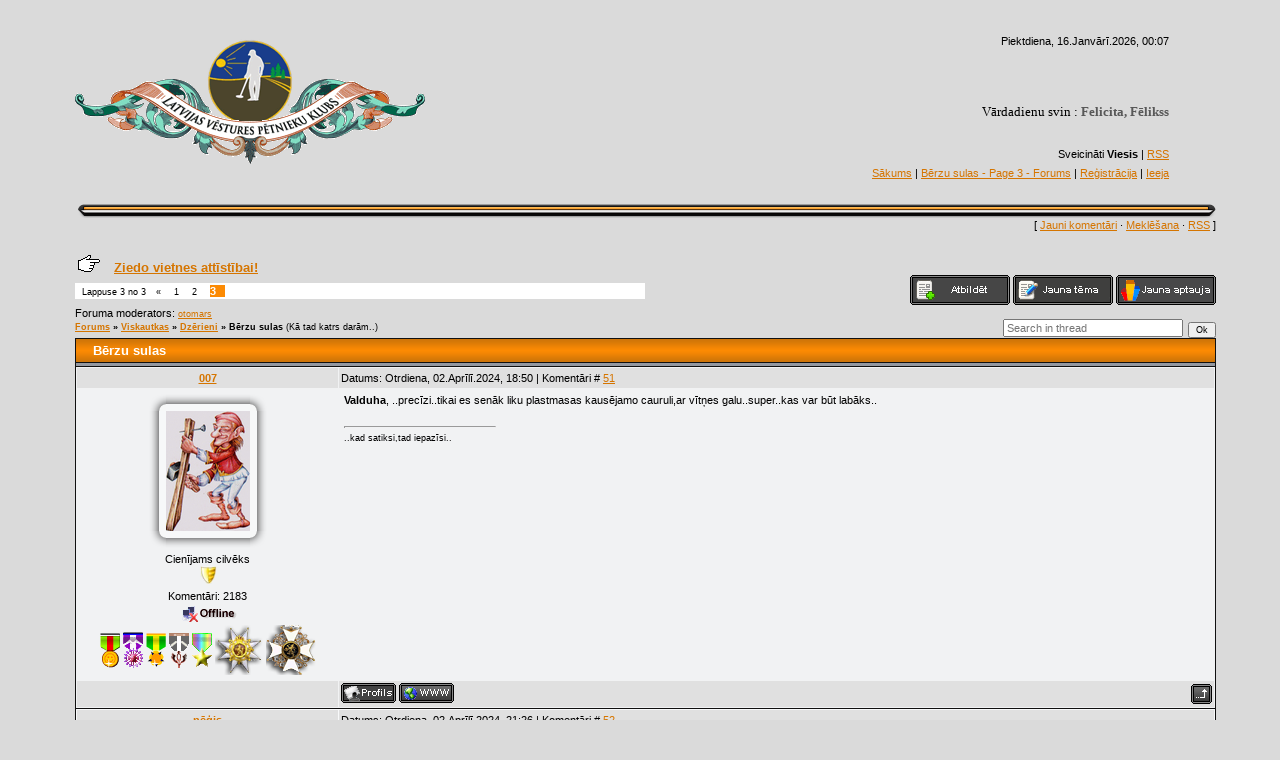

--- FILE ---
content_type: text/html; charset=UTF-8
request_url: http://www.vesturesklubs.lv/forum/49-1459-3
body_size: 12427
content:
<html><head>

<script type="text/javascript">

 var _gaq = _gaq || [];
 _gaq.push(['_setAccount', 'UA-20835251-2']);
 _gaq.push(['_setDomainName', '.vesturesklubs.lv']);
 _gaq.push(['_trackPageview']);

 (function() {
 var ga = document.createElement('script'); ga.type = 'text/javascript'; ga.async = true;
 ga.src = ('https:' == document.location.protocol ? 'https://ssl' : 'http://www') + '.google-analytics.com/ga.js';
 var s = document.getElementsByTagName('script')[0]; s.parentNode.insertBefore(ga, s);
 })();

</script>


<meta name="title" content="http://vesturesklubs.lv | Latvijas vēstures pētnieku klubs">
<meta name="description" content="Šajā forumā runājam par vēsturi, arheoloģiju,
numismātiku, metālmeklēšanas hobiju, antikvariātu, filatēliju un t.t.">
<meta name="keywords" content="numismātika,vēsture,arheoloģija,restaurēšana,metāldetektori,antikvariāts,filatēlija,dzērieni,kandža,tabaka,gps,navigācija,kartes,ekspertīze,kolekcijas,foto">
<meta name="owner" content="vesturesklubs@gmail.com">
<meta name="author" content="sancho76">
<meta http-equiv="expires" content="Mon, 31 Dec 2012 00:00:01 PST">
<meta http-equiv="content-language" content="Latvian">
<meta name="robots" content="index,follow">
<meta name="revisit-after" content="4 weeks">
<meta http-equiv="charset" content="utf-8">
<meta http-equiv="vw96.object type" content="Homepage">


<title>vestureskluba forums</title>
<link type="text/css" rel="stylesheet" href="/_st/my.css" />
<style>a:link { text-decoration: underline; color: rgb(213, 117, 0); } a:active { text-decoration: underline; color: rgb(213, 117, 0); } a:visited { text-decoration: underline; color: rgb(213, 117, 0); } a:hover { text-decoration: underline; color: rgb(0, 0, 0); } td, body { font-family: verdana,arial,helvetica; font-size: 8pt; } form { margin: 0px; padding: 0px; } input, textarea, select { vertical-align: middle; font-size: 8pt; font-family: verdana,arial,helvetica; } .copy { font-size: 7pt; } a.noun:link { text-decoration: none; color: rgb(213, 117, 0); } a.noun:active { text-decoration: none; color: rgb(213, 117, 0); } a.noun:visited { text-decoration: none; color: rgb(213, 117, 0); } a.noun:hover { text-decoration: underline; color: rgb(0, 0, 0); } hr { color: rgb(188, 188, 188); height: 1px; } label { cursor: pointer; } .blocktitle { font-family: Verdana,Sans-Serif; color: rgb(120, 120, 120); font-size: 12px; } a.menu1:link { text-decoration: none; color: rgb(213, 117, 0); } a.menu1:active { text-decoration: none; color: rgb(213, 117, 0); } a.menu1:visited { text-decoration: none; color: rgb(213, 117, 0); } a.menu1:hover { text-decoration: underline; color: rgb(0, 0, 0); } .menuTd { background: transparent url(/.s/t/231/25.gif) no-repeat scroll 0px 3px; padding-left: 12px; padding-right: 10px; -moz-background-clip: -moz-initial; -moz-background-origin: -moz-initial; -moz-background-inline-policy: -moz-initial; } .mframe { border-left: 1px solid rgb(229, 231, 234); border-right: 1px solid rgb(229, 231, 234); } .colgray { border-right: 1px solid rgb(229, 231, 234); } .colwhite { border-right: 1px solid rgb(250, 250, 250); } .msep { border-top: 1px solid rgb(250, 250, 250); } ul.uz, ul.uMenuRoot { margin: 0pt; list-style-type: none; list-style-image: none; list-style-position: outside; padding-left: 0px; } li.menus { margin: 0pt 0pt 0.6em; padding: 0pt 0pt 0pt 13px; background: transparent url(/.s/t/231/26.gif) no-repeat scroll 0px 3px; -moz-background-clip: -moz-initial; -moz-background-origin: -moz-initial; -moz-background-inline-policy: -moz-initial; } .uMenuH li { padding: 0pt 5px; float: left; } .uMenuV .uMenuItem { font-weight: normal; } .uMenuV li a:link { text-decoration: none; color: rgb(213, 117, 0); } .uMenuV li a:active { text-decoration: none; color: rgb(213, 117, 0); } .uMenuV li a:visited { text-decoration: none; color: rgb(213, 117, 0); } .uMenuV li a:hover { text-decoration: none; color: rgb(0, 0, 0); } .uMenuV a.uMenuItemA:link { text-decoration: none; color: rgb(0, 0, 0); } .uMenuV a.uMenuItemA:visited { text-decoration: none; color: rgb(0, 0, 0); } .uMenuV a.uMenuItemA:hover { text-decoration: none; color: rgb(0, 0, 0); } .uMenuV .uMenuArrow { background: transparent url(/.s/img/wd/1/ar1.gif) no-repeat scroll 0pt 0pt; position: absolute; width: 10px; height: 10px; right: 0pt; top: 3px; -moz-background-clip: -moz-initial; -moz-background-origin: -moz-initial; -moz-background-inline-policy: -moz-initial; } .uMenuV li { margin: 0.6em 0pt 0pt; padding: 0pt 0pt 0pt 13px; background: transparent url(/.s/t/231/26.gif) no-repeat scroll 0px 3px; -moz-background-clip: -moz-initial; -moz-background-origin: -moz-initial; -moz-background-inline-policy: -moz-initial; } .catsTd { padding: 0pt 0pt 3px 13px; background: transparent url(/.s/t/231/26.gif) no-repeat scroll 0px 3px; -moz-background-clip: -moz-initial; -moz-background-origin: -moz-initial; -moz-background-inline-policy: -moz-initial; } .catName { font-family: Tahoma,Arial,Sans-Serif; font-size: 11px; } .catNameActive { font-family: Tahoma,Arial,Sans-Serif; font-size: 11px; } .catNumData { font-size: 7pt; color: rgb(110, 110, 110); } .catDescr { font-size: 7pt; padding-left: 10px; } a.catName:link { text-decoration: none; color: rgb(213, 117, 0); } a.catName:visited { text-decoration: none; color: rgb(213, 117, 0); } a.catName:hover { text-decoration: none; color: rgb(0, 0, 0); } a.catName:active { text-decoration: underline; color: rgb(0, 0, 0); } a.catNameActive:link { text-decoration: none; color: rgb(213, 117, 0); } a.catNameActive:visited { text-decoration: none; color: rgb(213, 117, 0); } a.catNameActive:hover { text-decoration: none; color: rgb(0, 0, 0); } a.catNameActive:active { text-decoration: none; color: rgb(0, 0, 0); } .eBlock { } .eTitle { padding: 0pt 0pt 0pt 19px; background: transparent url(/.s/t/231/27.gif) no-repeat scroll 0% 0%; font-family: Verdana,Arial,Sans-Serif; font-size: 13px; font-weight: bold; color: rgb(110, 110, 110); -moz-background-clip: -moz-initial; -moz-background-origin: -moz-initial; -moz-background-inline-policy: -moz-initial; } .eTitle a:link { text-decoration: underline; color: rgb(213, 117, 0); } .eTitle a:visited { text-decoration: underline; color: rgb(213, 117, 0); } .eTitle a:hover { text-decoration: underline; color: rgb(0, 0, 0); } .eTitle a:active { text-decoration: underline; color: rgb(0, 0, 0); } .eMessage { text-align: justify; padding-bottom: 5px; } .eText { border-top: 1px solid rgb(188, 188, 188); text-align: justify; padding-bottom: 5px; padding-top: 5px; } .eDetails { border-top: 1px dashed rgb(221, 221, 221); border-bottom: 1px dashed rgb(221, 221, 221); font-family: Tahoma,Arial,Sans-Serif; color: rgb(26, 26, 26); padding-bottom: 5px; padding-top: 3px; text-align: left; font-size: 7pt; } .eDetails1 { border-top: 1px dashed rgb(221, 221, 221); border-bottom: 1px dashed rgb(221, 221, 221); font-family: Tahoma,Arial,Sans-Serif; color: rgb(26, 26, 26); padding-bottom: 5px; padding-top: 3px; text-align: left; font-size: 8pt; } .eDetails2 { border-bottom: 1px dashed rgb(221, 221, 221); font-family: Tahoma,Arial,Sans-Serif; color: rgb(26, 26, 26); padding-bottom: 5px; padding-top: 3px; text-align: left; font-size: 8pt; } .eRating { font-size: 7pt; } .eAttach { margin: 16px 0pt 0pt; padding: 0pt 0pt 0pt 15px; background: transparent url(/.s/t/231/28.gif) no-repeat scroll 0px 0px; -moz-background-clip: -moz-initial; -moz-background-origin: -moz-initial; -moz-background-inline-policy: -moz-initial; } .manTable { } .manTdError { color: rgb(255, 0, 0); } .manTd1 { } .manTd2 { } .manTd3 { } .manTdSep { } .manHr { } .manTdBrief { } .manTdText { } .manTdFiles { } .manFlFile { } .manTdBut { } .manFlSbm { } .manFlRst { } .manFlCnt { } .cAnswer { padding-left: 15px; padding-top: 4px; font-style: italic; } .cBlock1 { border: 1px solid rgb(188, 188, 188); background: rgb(250, 250, 250) none repeat scroll 0% 0%; -moz-background-clip: -moz-initial; -moz-background-origin: -moz-initial; -moz-background-inline-policy: -moz-initial; } .cBlock2 { border: 1px solid rgb(188, 188, 188); background: rgb(241, 242, 243) none repeat scroll 0% 0%; -moz-background-clip: -moz-initial; -moz-background-origin: -moz-initial; -moz-background-inline-policy: -moz-initial; } .commTable { } .commTd1 { color: rgb(0, 0, 0); } .commTd2 { } .commFl { border: 1px solid rgb(188, 188, 188); background: rgb(252, 252, 252) none repeat scroll 0% 0%; color: rgb(110, 110, 110); width: 100%; -moz-background-clip: -moz-initial; -moz-background-origin: -moz-initial; -moz-background-inline-policy: -moz-initial; } .smiles { border: 1px inset ; background: rgb(255, 255, 255) none repeat scroll 0% 0%; -moz-background-clip: -moz-initial; -moz-background-origin: -moz-initial; -moz-background-inline-policy: -moz-initial; } .commReg { padding: 10px 0pt 10px 0px; text-align: center; } .commError { color: rgb(255, 0, 0); } .securityCode { border: 1px solid rgb(188, 188, 188); background: rgb(252, 252, 252) none repeat scroll 0% 0%; color: rgb(110, 110, 110); -moz-background-clip: -moz-initial; -moz-background-origin: -moz-initial; -moz-background-inline-policy: -moz-initial; } .archUl { margin: 0pt; list-style-type: none; list-style-image: none; list-style-position: outside; padding-left: 0pt; } .archLi { padding: 0pt 0pt 3px 10px; background: transparent url(/.s/t/231/29.gif) no-repeat scroll 0px 4px; -moz-background-clip: -moz-initial; -moz-background-origin: -moz-initial; -moz-background-inline-policy: -moz-initial; font-family: Tahoma,Arial,Sans-Serif; } a.archLink:link { text-decoration: underline; color: rgb(110, 110, 110); } a.archLink:visited { text-decoration: underline; color: rgb(110, 110, 110); } a.archLink:hover { text-decoration: none; color: rgb(0, 0, 0); } a.archLink:active { text-decoration: none; color: rgb(0, 0, 0); } .archiveCalendars { text-align: center; color: rgb(0, 0, 255); } .archiveDateTitle { font-weight: bold; color: rgb(110, 110, 110); padding-top: 15px; } .archEntryHr { width: 250px; color: rgb(221, 221, 221); } .archiveeTitle li { padding: 0pt 0pt 0pt 15px; background: transparent url(/.s/t/231/30.gif) no-repeat scroll 0px 4px; margin-left: 15px; -moz-background-clip: -moz-initial; -moz-background-origin: -moz-initial; -moz-background-inline-policy: -moz-initial; margin-bottom: 0.6em; } .archiveEntryTime { width: 65px; font-style: italic; } .archiveEntryComms { font-size: 9px; color: rgb(195, 195, 195); } a.archiveDateTitleLink:link { text-decoration: none; color: rgb(110, 110, 110); } a.archiveDateTitleLink:visited { text-decoration: none; color: rgb(110, 110, 110); } a.archiveDateTitleLink:hover { text-decoration: underline; color: rgb(110, 110, 110); } a.archiveDateTitleLink:active { text-decoration: underline; color: rgb(110, 110, 110); } .archiveNoEntry { text-align: center; color: rgb(0, 0, 255); } .calMonth { border: 1px solid rgb(190, 190, 190); } .calWday { background: rgb(190, 190, 190) none repeat scroll 0% 0%; color: rgb(255, 255, 255); -moz-background-clip: -moz-initial; -moz-background-origin: -moz-initial; -moz-background-inline-policy: -moz-initial; width: 18px; } .calWdaySe { background: rgb(191, 116, 23) none repeat scroll 0% 0%; color: rgb(255, 255, 255); -moz-background-clip: -moz-initial; -moz-background-origin: -moz-initial; -moz-background-inline-policy: -moz-initial; width: 18px; } .calWdaySu { background: rgb(191, 116, 23) none repeat scroll 0% 0%; color: rgb(255, 255, 255); -moz-background-clip: -moz-initial; -moz-background-origin: -moz-initial; -moz-background-inline-policy: -moz-initial; width: 18px; font-weight: bold; } .calMday { background: rgb(255, 255, 255) none repeat scroll 0% 0%; -moz-background-clip: -moz-initial; -moz-background-origin: -moz-initial; -moz-background-inline-policy: -moz-initial; } .calMdayA { background: rgb(253, 135, 1) none repeat scroll 0% 0%; -moz-background-clip: -moz-initial; -moz-background-origin: -moz-initial; -moz-background-inline-policy: -moz-initial; font-weight: bold; } .calMdayIs { background: rgb(190, 190, 190) none repeat scroll 0% 0%; -moz-background-clip: -moz-initial; -moz-background-origin: -moz-initial; -moz-background-inline-policy: -moz-initial; font-weight: bold; } .calMdayIsA { border: 1px solid rgb(191, 116, 23); background: rgb(168, 168, 168) none repeat scroll 0% 0%; -moz-background-clip: -moz-initial; -moz-background-origin: -moz-initial; -moz-background-inline-policy: -moz-initial; font-weight: bold; } a.calMonthLink:link, a.calMdayLink:link { text-decoration: none; color: rgb(110, 110, 110); } a.calMonthLink:visited, a.calMdayLink:visited { text-decoration: none; color: rgb(110, 110, 110); } a.calMonthLink:hover, a.calMdayLink:hover { text-decoration: underline; color: rgb(110, 110, 110); } a.calMonthLink:active, a.calMdayLink:active { text-decoration: underline; color: rgb(0, 0, 0); } .pollBut { width: 110px; } .pollBody { margin: 0px; padding: 7px; background: rgb(218, 218, 218) none repeat scroll 0% 0%; -moz-background-clip: -moz-initial; -moz-background-origin: -moz-initial; -moz-background-inline-policy: -moz-initial; } .textResults { background: rgb(229, 229, 229) none repeat scroll 0% 0%; -moz-background-clip: -moz-initial; -moz-background-origin: -moz-initial; -moz-background-inline-policy: -moz-initial; } .textResultsTd { background: rgb(255, 255, 255) none repeat scroll 0% 0%; -moz-background-clip: -moz-initial; -moz-background-origin: -moz-initial; -moz-background-inline-policy: -moz-initial; } .pollNow { border-left: 1px solid rgb(229, 229, 229); border-right: 1px solid rgb(229, 229, 229); border-bottom: 1px solid rgb(229, 229, 229); } .pollNowTd { } .totalVotesTable { border-left: 1px solid rgb(229, 229, 229); border-right: 1px solid rgb(229, 229, 229); border-bottom: 1px solid rgb(229, 229, 229); } .totalVotesTd { background: rgb(255, 255, 255) none repeat scroll 0% 0%; -moz-background-clip: -moz-initial; -moz-background-origin: -moz-initial; -moz-background-inline-policy: -moz-initial; } a.groupModer:link, a.groupModer:visited, a.groupModer:hover { color: blue; } a.groupAdmin:link, a.groupAdmin:visited, a.groupAdmin:hover { color: red; } a.groupVerify:link, a.groupVerify:visited, a.groupVerify:hover { color: green; } .replaceTable { border: 1px solid rgb(120, 120, 120); background: rgb(248, 249, 250) none repeat scroll 0% 0%; -moz-background-clip: -moz-initial; -moz-background-origin: -moz-initial; -moz-background-inline-policy: -moz-initial; height: 100px; width: 300px; } .legendTd { font-size: 7pt; } .gTable { background: rgb(16, 16, 16) none repeat scroll 0% 0%; -moz-background-clip: -moz-initial; -moz-background-origin: -moz-initial; -moz-background-inline-policy: -moz-initial; } .gTableTop { padding: 2px 2px 2px 17px; background: transparent url(/.s/t/231/32.gif) repeat scroll 0% 0%; color: rgb(255, 255, 255); font-weight: bold; height: 23px; font-size: 10pt; -moz-background-clip: -moz-initial; -moz-background-origin: -moz-initial; -moz-background-inline-policy: -moz-initial; } .gTableSubTop { padding: 2px; background: transparent url(/.s/t/231/33.gif) repeat scroll 0% 0%; color: rgb(0, 0, 0); height: 20px; font-size: 10px; -moz-background-clip: -moz-initial; -moz-background-origin: -moz-initial; -moz-background-inline-policy: -moz-initial; } .gTableBody { padding: 2px; background: rgb(250, 250, 250) none repeat scroll 0% 0%; -moz-background-clip: -moz-initial; -moz-background-origin: -moz-initial; -moz-background-inline-policy: -moz-initial; } .gTableBody1 { padding: 2px; background: rgb(255, 255, 255) none repeat scroll 0% 0%; -moz-background-clip: -moz-initial; -moz-background-origin: -moz-initial; -moz-background-inline-policy: -moz-initial; } .gTableBottom { padding: 2px; background: rgb(250, 250, 250) none repeat scroll 0% 0%; -moz-background-clip: -moz-initial; -moz-background-origin: -moz-initial; -moz-background-inline-policy: -moz-initial; } .gTableLeft { padding: 2px; background: rgb(242, 242, 242) none repeat scroll 0% 0%; -moz-background-clip: -moz-initial; -moz-background-origin: -moz-initial; -moz-background-inline-policy: -moz-initial; font-weight: bold; color: rgb(110, 110, 110); } .gTableRight { padding: 2px; background: rgb(248, 249, 250) none repeat scroll 0% 0%; -moz-background-clip: -moz-initial; -moz-background-origin: -moz-initial; -moz-background-inline-policy: -moz-initial; } .gTableError { padding: 2px; background: rgb(250, 250, 250) none repeat scroll 0% 0%; -moz-background-clip: -moz-initial; -moz-background-origin: -moz-initial; -moz-background-inline-policy: -moz-initial; color: rgb(255, 0, 0); } .forumNameTd, .forumLastPostTd { padding: 2px; background: rgb(255, 255, 255) none repeat scroll 0% 0%; -moz-background-clip: -moz-initial; -moz-background-origin: -moz-initial; -moz-background-inline-policy: -moz-initial; } .forumIcoTd, .forumThreadTd, .forumPostTd { padding: 2px; background: rgb(242, 242, 242) none repeat scroll 0% 0%; -moz-background-clip: -moz-initial; -moz-background-origin: -moz-initial; -moz-background-inline-policy: -moz-initial; } .forumLastPostTd, .forumArchive { padding: 2px; font-size: 7pt; } a.catLink:link { text-decoration: none; color: rgb(255, 255, 255); } a.catLink:visited { text-decoration: none; color: rgb(255, 255, 255); } a.catLink:hover { text-decoration: underline; color: rgb(255, 255, 255); } a.catLink:active { text-decoration: underline; color: rgb(255, 255, 255); } .lastPostGuest, .lastPostUser, .threadAuthor { font-weight: bold; } .archivedForum { font-size: 7pt; color: rgb(255, 0, 0); font-weight: bold; } .forum { font-weight: bold; font-size: 9pt; } .forumDescr, .forumModer { color: rgb(133, 133, 133); font-size: 7pt; } .forumViewed { font-size: 9px; } a.forum:link, a.lastPostUserLink:link, a.forumLastPostLink:link, a.threadAuthorLink:link { text-decoration: none; color: rgb(110, 110, 110); } a.forum:visited, a.lastPostUserLink:visited, a.forumLastPostLink:visited, a.threadAuthorLink:visited { text-decoration: none; color: rgb(110, 110, 110); } a.forum:hover, a.lastPostUserLink:hover, a.forumLastPostLink:hover, a.threadAuthorLink:hover { text-decoration: underline; color: rgb(144, 144, 144); } a.forum:active, a.lastPostUserLink:active, a.forumLastPostLink:active, a.threadAuthorLink:active { text-decoration: underline; color: rgb(110, 110, 110); } .forumNamesBar { font-weight: bold; font-size: 7pt; } .forumBarKw { font-weight: normal; } a.forumBarA:link { text-decoration: none; color: rgb(0, 0, 0); } a.forumBarA:visited { text-decoration: none; color: rgb(0, 0, 0); } a.forumBarA:hover { text-decoration: none; color: rgb(110, 110, 110); } a.forumBarA:active { text-decoration: underline; color: rgb(110, 110, 110); } .fastNav, .fastSearch, .fastLoginForm { font-size: 7pt; } .fastNavMain { background: rgb(218, 218, 218) none repeat scroll 0% 0%; -moz-background-clip: -moz-initial; -moz-background-origin: -moz-initial; -moz-background-inline-policy: -moz-initial; } .fastNavCat { background: rgb(239, 239, 239) none repeat scroll 0% 0%; -moz-background-clip: -moz-initial; -moz-background-origin: -moz-initial; -moz-background-inline-policy: -moz-initial; } .fastNavCatA { background: rgb(239, 239, 239) none repeat scroll 0% 0%; -moz-background-clip: -moz-initial; -moz-background-origin: -moz-initial; -moz-background-inline-policy: -moz-initial; color: rgb(0, 0, 255); } .fastNavForumA { color: rgb(0, 0, 255); } .switches { background: rgb(255, 255, 255) none repeat scroll 0% 0%; -moz-background-clip: -moz-initial; -moz-background-origin: -moz-initial; -moz-background-inline-policy: -moz-initial; } .pagesInfo { background: rgb(255, 255, 255) none repeat scroll 0% 0%; -moz-background-clip: -moz-initial; -moz-background-origin: -moz-initial; -moz-background-inline-policy: -moz-initial; padding-right: 10px; font-size: 7pt; } .switch { background: rgb(255, 255, 255) none repeat scroll 0% 0%; -moz-background-clip: -moz-initial; -moz-background-origin: -moz-initial; -moz-background-inline-policy: -moz-initial; width: 15px; font-size: 7pt; } .switchActive { background: rgb(252, 138, 3) none repeat scroll 0% 0%; -moz-background-clip: -moz-initial; -moz-background-origin: -moz-initial; -moz-background-inline-policy: -moz-initial; font-weight: bold; color: rgb(255, 255, 255); width: 15px; } a.switchDigit:link, a.switchBack:link, a.switchNext:link { text-decoration: none; color: rgb(0, 0, 0); } a.switchDigit:visited, a.switchBack:visited, a.switchNext:visited { text-decoration: none; color: rgb(0, 0, 0); } a.switchDigit:hover, a.switchBack:hover, a.switchNext:hover { text-decoration: underline; color: rgb(255, 0, 0); } a.switchDigit:active, a.switchBack:active, a.switchNext:active { text-decoration: underline; color: rgb(255, 0, 0); } .threadNametd, .threadAuthTd, .threadLastPostTd { padding: 2px; background: rgb(255, 255, 255) none repeat scroll 0% 0%; -moz-background-clip: -moz-initial; -moz-background-origin: -moz-initial; -moz-background-inline-policy: -moz-initial; } .threadIcoTd, .threadPostTd, .threadViewTd { padding: 2px; background: rgb(242, 242, 242) none repeat scroll 0% 0%; -moz-background-clip: -moz-initial; -moz-background-origin: -moz-initial; -moz-background-inline-policy: -moz-initial; } .threadLastPostTd { padding: 2px; font-size: 7pt; } .threadDescr { color: rgb(133, 133, 133); font-size: 7pt; } .threadNoticeLink { font-weight: bold; } .threadsType { padding: 2px 2px 2px 40px; background: rgb(242, 242, 242) none repeat scroll 0% 0%; -moz-background-clip: -moz-initial; -moz-background-origin: -moz-initial; -moz-background-inline-policy: -moz-initial; height: 25px; font-weight: bold; font-size: 7pt; color: rgb(110, 110, 110); } .threadsDetails { padding: 2px; background: rgb(242, 242, 242) none repeat scroll 0% 0%; -moz-background-clip: -moz-initial; -moz-background-ojavascript://rigin: -moz-initial; -moz-background-inline-policy: -moz-initial; height: 25px; color: rgb(110, 110, 110); } .forumOnlineBar { padding: 2px; background: rgb(242, 242, 242) none repeat scroll 0% 0%; -moz-background-clip: -moz-initial; -moz-background-origin: -moz-initial; -moz-background-inline-policy: -moz-initial; height: 25px; color: rgb(110, 110, 110); } a.threadPinnedLink:link { text-decoration: none; color: rgb(0, 0, 255); } a.threadPinnedLink:visited { text-decoration: none; color: rgb(0, 0, 255); } a.threadPinnedLink:hover { text-decoration: none; color: rgb(255, 0, 0); } a.threadPinnedLink:active { text-decoration: underline; color: rgb(255, 0, 0); } a.threadLink:link { text-decoration: none; color: rgb(110, 110, 110); } a.threadLink:visited { text-decoration: none; color: rgb(110, 110, 110); } a.threadLink:hover { text-decoration: underline; color: rgb(0, 0, 0); } a.threadLink:active { text-decoration: underline; color: rgb(0, 0, 0); } .postpSwithces { font-size: 7pt; } .thDescr { font-weight: normal; } .threadFrmBlock { font-size: 7pt; text-align: right; } .postTable { } .postPoll { background: rgb(241, 242, 243) none repeat scroll 0% 0%; -moz-background-clip: -moz-initial; -moz-background-origin: -moz-initial; -moz-background-inline-policy: -moz-initial; text-align: center; } .postFirst { border-bottom: 3px solid rgb(120, 120, 120); background: rgb(248, 249, 250) none repeat scroll 0% 0%; -moz-background-clip: -moz-initial; -moz-background-origin: -moz-initial; -moz-background-inline-policy: -moz-initial; } .postRest1 { background: rgb(241, 242, 243) none repeat scroll 0% 0%; -moz-background-clip: -moz-initial; -moz-background-origin: -moz-initial; -moz-background-inline-policy: -moz-initial; } .postRest2 { background: rgb(248, 249, 250) none repeat scroll 0% 0%; -moz-background-clip: -moz-initial; -moz-background-origin: -moz-initial; -moz-background-inline-policy: -moz-initial; } .postSeparator { background: rgb(148, 152, 160) none repeat scroll 0% 0%; height: 3px; -moz-background-clip: -moz-initial; -moz-background-origin: -moz-initial; -moz-background-inline-policy: -moz-initial; } .postTdTop, .postBottom { background: rgb(224, 224, 224) none repeat scroll 0% 0%; -moz-background-clip: -moz-initial; -moz-background-origin: -moz-initial; -moz-background-inline-policy: -moz-initial; height: 20px; } .postUser { font-weight: bold; } .postTdInfo { padding: 5px; text-align: center; } .postRankName { margin-top: 5px; } .postRankIco { margin-bottom: 5px; } .reputation { margin-top: 5px; } .signatureHr { margin-top: 20px; color: rgb(120, 120, 120); } .posttdMessage { padding: 5px; } .pollQuestion { text-align: center; font-weight: bold; } .pollButtons, .pollTotal { text-align: center; } .pollSubmitBut, .pollreSultsBut { width: 140px; font-size: 7pt; } .pollSubmit { font-weight: bold; } .pollEnd { text-align: center; height: 30px; } .codeMessage { background: rgb(255, 255, 255) none repeat scroll 0% 0%; -moz-background-clip: -moz-initial; -moz-background-origin: -moz-initial; -moz-background-inline-policy: -moz-initial; font-size: 9px; } .quoteMessage { background: rgb(255, 255, 255) none repeat scroll 0% 0%; -moz-background-clip: -moz-initial; -moz-background-origin: -moz-initial; -moz-background-inline-policy: -moz-initial; font-size: 9px; } .signatureView { font-size: 7pt; } .edited { padding-top: 30px; font-size: 7pt; text-align: right; color: gray; } .editedBy { font-weight: bold; font-size: 8pt; } .statusBlock { padding-top: 3px; } .statusOnline { color: rgb(0, 0, 255); } .statusOffline { color: rgb(255, 0, 0); } .newThreadBlock { border: 1px solid rgb(178, 178, 178); background: rgb(249, 249, 249) none repeat scroll 0% 0%; -moz-background-clip: -moz-initial; -moz-background-origin: -moz-initial; -moz-background-inline-policy: -moz-initial; } .newPollBlock { border: 1px solid rgb(178, 178, 178); background: rgb(249, 249, 249) none repeat scroll 0% 0%; -moz-background-clip: -moz-initial; -moz-background-origin: -moz-initial; -moz-background-inline-policy: -moz-initial; } .newThreadItem { padding: 0pt 0pt 0pt 8px; background: transparent url(/.s/t/231/34.gif) no-repeat scroll 0px 4px; -moz-background-clip: -moz-initial; -moz-background-origin: -moz-initial; -moz-background-inline-policy: -moz-initial; } .newPollItem { padding: 0pt 0pt 0pt 8px; background: transparent url(/.s/t/231/34.gif) no-repeat scroll 0px 4px; -moz-background-clip: -moz-initial; -moz-background-origin: -moz-initial; -moz-background-inline-policy: -moz-initial; } .codeButtons { border: 1px solid rgb(110, 110, 110); background: rgb(252, 252, 252) none repeat scroll 0% 0%; font-size: 7pt; -moz-background-clip: -moz-initial; -moz-background-origin: -moz-initial; -moz-background-inline-policy: -moz-initial; } .codeCloseAll { border: 1px solid rgb(110, 110, 110); background: rgb(252, 252, 252) none repeat scroll 0% 0%; font-size: 7pt; color: rgb(110, 110, 110); font-weight: bold; -moz-background-clip: -moz-initial; -moz-background-origin: -moz-initial; -moz-background-inline-policy: -moz-initial; } .postNameFl, .postDescrFl { border: 1px solid rgb(110, 110, 110); background: rgb(252, 252, 252) none repeat scroll 0% 0%; -moz-background-clip: -moz-initial; -moz-background-origin: -moz-initial; -moz-background-inline-policy: -moz-initial; width: 400px; } .postPollFl, .postQuestionFl { border: 1px solid rgb(110, 110, 110); background: rgb(252, 252, 252) none repeat scroll 0% 0%; -moz-background-clip: -moz-initial; -moz-background-origin: -moz-initial; -moz-background-inline-policy: -moz-initial; width: 400px; } .postResultFl { border: 1px solid rgb(110, 110, 110); background: rgb(252, 252, 252) none repeat scroll 0% 0%; -moz-background-clip: -moz-initial; -moz-background-origin: -moz-initial; -moz-background-inline-policy: -moz-initial; width: 50px; } .postAnswerFl { border: 1px solid rgb(110, 110, 110); background: rgb(252, 252, 252) none repeat scroll 0% 0%; -moz-background-clip: -moz-initial; -moz-background-origin: -moz-initial; -moz-background-inline-policy: -moz-initial; width: 300px; } .postTextFl { border: 1px solid rgb(110, 110, 110); background: rgb(252, 252, 252) none repeat scroll 0% 0%; -moz-background-clip: -moz-initial; -moz-background-origin: -moz-initial; -moz-background-inline-policy: -moz-initial; width: 550px; height: 150px; } .postUserFl { border: 1px solid rgb(110, 110, 110); background: rgb(252, 252, 252) none repeat scroll 0% 0%; -moz-background-clip: -moz-initial; -moz-background-origin: -moz-initial; -moz-background-inline-policy: -moz-initial; width: 300px; } .pollHelp { font-weight: normal; font-size: 7pt; padding-top: 3px; } .smilesPart { padding-top: 5px; text-align: center; } </style><style>a:link { text-decoration: underline; color: rgb(213, 117, 0); } a:active { text-decoration: underline; color: rgb(213, 117, 0); } a:visited { text-decoration: underline; color: rgb(213, 117, 0); } a:hover { text-decoration: underline; color: rgb(0, 0, 0); } td, body { font-family: verdana,arial,helvetica; font-size: 8pt; } form { margin: 0px; padding: 0px; } input, textarea, select { vertical-align: middle; font-size: 8pt; font-family: verdana,arial,helvetica; } .copy { font-size: 7pt; } a.noun:link { text-decoration: none; color: rgb(213, 117, 0); } a.noun:active { text-decoration: none; color: rgb(213, 117, 0); } a.noun:visited { text-decoration: none; color: rgb(213, 117, 0); } a.noun:hover { text-decoration: underline; color: rgb(0, 0, 0); } hr { color: rgb(188, 188, 188); height: 1px; } label { cursor: pointer; } .blocktitle { font-family: Verdana,Sans-Serif; color: rgb(120, 120, 120); font-size: 12px; } a.menu1:link { text-decoration: none; color: rgb(213, 117, 0); } a.menu1:active { text-decoration: none; color: rgb(213, 117, 0); } a.menu1:visited { text-decoration: none; color: rgb(213, 117, 0); } a.menu1:hover { text-decoration: underline; color: rgb(0, 0, 0); } .menuTd { background: transparent url(/.s/t/231/25.gif) no-repeat scroll 0px 3px; padding-left: 12px; padding-right: 10px; -moz-background-clip: -moz-initial; -moz-background-origin: -moz-initial; -moz-background-inline-policy: -moz-initial; } .mframe { border-left: 1px solid rgb(229, 231, 234); border-right: 1px solid rgb(229, 231, 234); } .colgray { border-right: 1px solid rgb(229, 231, 234); } .colwhite { border-right: 1px solid rgb(250, 250, 250); } .msep { border-top: 1px solid rgb(250, 250, 250); } ul.uz, ul.uMenuRoot { margin: 0pt; list-style-type: none; list-style-image: none; list-style-position: outside; padding-left: 0px; } li.menus { margin: 0pt 0pt 0.6em; padding: 0pt 0pt 0pt 13px; background: transparent url(/.s/t/231/26.gif) no-repeat scroll 0px 3px; -moz-background-clip: -moz-initial; -moz-background-origin: -moz-initial; -moz-background-inline-policy: -moz-initial; } .uMenuH li { padding: 0pt 5px; float: left; } .uMenuV .uMenuItem { font-weight: normal; } .uMenuV li a:link { text-decoration: none; color: rgb(213, 117, 0); } .uMenuV li a:active { text-decoration: none; color: rgb(213, 117, 0); } .uMenuV li a:visited { text-decoration: none; color: rgb(213, 117, 0); } .uMenuV li a:hover { text-decoration: none; color: rgb(0, 0, 0); } .uMenuV a.uMenuItemA:link { text-decoration: none; color: rgb(0, 0, 0); } .uMenuV a.uMenuItemA:visited { text-decoration: none; color: rgb(0, 0, 0); } .uMenuV a.uMenuItemA:hover { text-decoration: none; color: rgb(0, 0, 0); } .uMenuV .uMenuArrow { background: transparent url(/.s/img/wd/1/ar1.gif) no-repeat scroll 0pt 0pt; position: absolute; width: 10px; height: 10px; right: 0pt; top: 3px; -moz-background-clip: -moz-initial; -moz-background-origin: -moz-initial; -moz-background-inline-policy: -moz-initial; } .uMenuV li { margin: 0.6em 0pt 0pt; padding: 0pt 0pt 0pt 13px; background: transparent url(/.s/t/231/26.gif) no-repeat scroll 0px 3px; -moz-background-clip: -moz-initial; -moz-background-origin: -moz-initial; -moz-background-inline-policy: -moz-initial; } .catsTd { padding: 0pt 0pt 3px 13px; background: transparent url(/.s/t/231/26.gif) no-repeat scroll 0px 3px; -moz-background-clip: -moz-initial; -moz-background-origin: -moz-initial; -moz-background-inline-policy: -moz-initial; } .catName { font-family: Tahoma,Arial,Sans-Serif; font-size: 11px; } .catNameActive { font-family: Tahoma,Arial,Sans-Serif; font-size: 11px; } .catNumData { font-size: 7pt; color: rgb(110, 110, 110); } .catDescr { font-size: 7pt; padding-left: 10px; } a.catName:link { text-decoration: none; color: rgb(213, 117, 0); } a.catName:visited { text-decoration: none; color: rgb(213, 117, 0); } a.catName:hover { text-decoration: none; color: rgb(0, 0, 0); } a.catName:active { text-decoration: underline; color: rgb(0, 0, 0); } a.catNameActive:link { text-decoration: none; color: rgb(213, 117, 0); } a.catNameActive:visited { text-decoration: none; color: rgb(213, 117, 0); } a.catNameActive:hover { text-decoration: none; color: rgb(0, 0, 0); } a.catNameActive:active { text-decoration: none; color: rgb(0, 0, 0); } .eBlock { } .eTitle { padding: 0pt 0pt 0pt 19px; background: transparent url(/.s/t/231/27.gif) no-repeat scroll 0% 0%; font-family: Verdana,Arial,Sans-Serif; font-size: 13px; font-weight: bold; color: rgb(110, 110, 110); -moz-background-clip: -moz-initial; -moz-background-origin: -moz-initial; -moz-background-inline-policy: -moz-initial; } .eTitle a:link { text-decoration: underline; color: rgb(213, 117, 0); } .eTitle a:visited { text-decoration: underline; color: rgb(213, 117, 0); } .eTitle a:hover { text-decoration: underline; color: rgb(0, 0, 0); } .eTitle a:active { text-decoration: underline; color: rgb(0, 0, 0); } .eMessage { text-align: justify; padding-bottom: 5px; } .eText { border-top: 1px solid rgb(188, 188, 188); text-align: justify; padding-bottom: 5px; padding-top: 5px; } .eDetails { border-top: 1px dashed rgb(221, 221, 221); border-bottom: 1px dashed rgb(221, 221, 221); font-family: Tahoma,Arial,Sans-Serif; color: rgb(26, 26, 26); padding-bottom: 5px; padding-top: 3px; text-align: left; font-size: 7pt; } .eDetails1 { border-top: 1px dashed rgb(221, 221, 221); border-bottom: 1px dashed rgb(221, 221, 221); font-family: Tahoma,Arial,Sans-Serif; color: rgb(26, 26, 26); padding-bottom: 5px; padding-top: 3px; text-align: left; font-size: 8pt; } .eDetails2 { border-bottom: 1px dashed rgb(221, 221, 221); font-family: Tahoma,Arial,Sans-Serif; color: rgb(26, 26, 26); padding-bottom: 5px; padding-top: 3px; text-align: left; font-size: 8pt; } .eRating { font-size: 7pt; } .eAttach { margin: 16px 0pt 0pt; padding: 0pt 0pt 0pt 15px; background: transparent url(/.s/t/231/28.gif) no-repeat scroll 0px 0px; -moz-background-clip: -moz-initial; -moz-background-origin: -moz-initial; -moz-background-inline-policy: -moz-initial; } .manTable { } .manTdError { color: rgb(255, 0, 0); } .manTd1 { } .manTd2 { } .manTd3 { } .manTdSep { } .manHr { } .manTdBrief { } .manTdText { } .manTdFiles { } .manFlFile { } .manTdBut { } .manFlSbm { } .manFlRst { } .manFlCnt { } .cAnswer { padding-left: 15px; padding-top: 4px; font-style: italic; } .cBlock1 { border: 1px solid rgb(188, 188, 188); background: rgb(250, 250, 250) none repeat scroll 0% 0%; -moz-background-clip: -moz-initial; -moz-background-origin: -moz-initial; -moz-background-inline-policy: -moz-initial; } .cBlock2 { border: 1px solid rgb(188, 188, 188); background: rgb(241, 242, 243) none repeat scroll 0% 0%; -moz-background-clip: -moz-initial; -moz-background-origin: -moz-initial; -moz-background-inline-policy: -moz-initial; } .commTable { } .commTd1 { color: rgb(0, 0, 0); } .commTd2 { } .commFl { border: 1px solid rgb(188, 188, 188); background: rgb(252, 252, 252) none repeat scroll 0% 0%; color: rgb(110, 110, 110); width: 100%; -moz-background-clip: -moz-initial; -moz-background-origin: -moz-initial; -moz-background-inline-policy: -moz-initial; } .smiles { border: 1px inset ; background: rgb(255, 255, 255) none repeat scroll 0% 0%; -moz-background-clip: -moz-initial; -moz-background-origin: -moz-initial; -moz-background-inline-policy: -moz-initial; } .commReg { padding: 10px 0pt 10px 0px; text-align: center; } .commError { color: rgb(255, 0, 0); } .securityCode { border: 1px solid rgb(188, 188, 188); background: rgb(252, 252, 252) none repeat scroll 0% 0%; color: rgb(110, 110, 110); -moz-background-clip: -moz-initial; -moz-background-origin: -moz-initial; -moz-background-inline-policy: -moz-initial; } .archUl { margin: 0pt; list-style-type: none; list-style-image: none; list-style-position: outside; padding-left: 0pt; } .archLi { padding: 0pt 0pt 3px 10px; background: transparent url(/.s/t/231/29.gif) no-repeat scroll 0px 4px; -moz-background-clip: -moz-initial; -moz-background-origin: -moz-initial; -moz-background-inline-policy: -moz-initial; font-family: Tahoma,Arial,Sans-Serif; } a.archLink:link { text-decoration: underline; color: rgb(110, 110, 110); } a.archLink:visited { text-decoration: underline; color: rgb(110, 110, 110); } a.archLink:hover { text-decoration: none; color: rgb(0, 0, 0); } a.archLink:active { text-decoration: none; color: rgb(0, 0, 0); } .archiveCalendars { text-align: center; color: rgb(0, 0, 255); } .archiveDateTitle { font-weight: bold; color: rgb(110, 110, 110); padding-top: 15px; } .archEntryHr { width: 250px; color: rgb(221, 221, 221); } .archiveeTitle li { padding: 0pt 0pt 0pt 15px; background: transparent url(/.s/t/231/30.gif) no-repeat scroll 0px 4px; margin-left: 15px; -moz-background-clip: -moz-initial; -moz-background-origin: -moz-initial; -moz-background-inline-policy: -moz-initial; margin-bottom: 0.6em; } .archiveEntryTime { width: 65px; font-style: italic; } .archiveEntryComms { font-size: 9px; color: rgb(195, 195, 195); } a.archiveDateTitleLink:link { text-decoration: none; color: rgb(110, 110, 110); } a.archiveDateTitleLink:visited { text-decoration: none; color: rgb(110, 110, 110); } a.archiveDateTitleLink:hover { text-decoration: underline; color: rgb(110, 110, 110); } a.archiveDateTitleLink:active { text-decoration: underline; color: rgb(110, 110, 110); } .archiveNoEntry { text-align: center; color: rgb(0, 0, 255); } .calMonth { border: 1px solid rgb(190, 190, 190); } .calWday { background: rgb(190, 190, 190) none repeat scroll 0% 0%; color: rgb(255, 255, 255); -moz-background-clip: -moz-initial; -moz-background-origin: -moz-initial; -moz-background-inline-policy: -moz-initial; width: 18px; } .calWdaySe { background: rgb(191, 116, 23) none repeat scroll 0% 0%; color: rgb(255, 255, 255); -moz-background-clip: -moz-initial; -moz-background-origin: -moz-initial; -moz-background-inline-policy: -moz-initial; width: 18px; } .calWdaySu { background: rgb(191, 116, 23) none repeat scroll 0% 0%; color: rgb(255, 255, 255); -moz-background-clip: -moz-initial; -moz-background-origin: -moz-initial; -moz-background-inline-policy: -moz-initial; width: 18px; font-weight: bold; } .calMday { background: rgb(255, 255, 255) none repeat scroll 0% 0%; -moz-background-clip: -moz-initial; -moz-background-origin: -moz-initial; -moz-background-inline-policy: -moz-initial; } .calMdayA { background: rgb(253, 135, 1) none repeat scroll 0% 0%; -moz-background-clip: -moz-initial; -moz-background-origin: -moz-initial; -moz-background-inline-policy: -moz-initial; font-weight: bold; } .calMdayIs { background: rgb(190, 190, 190) none repeat scroll 0% 0%; -moz-background-clip: -moz-initial; -moz-background-origin: -moz-initial; -moz-background-inline-policy: -moz-initial; font-weight: bold; } .calMdayIsA { border: 1px solid rgb(191, 116, 23); background: rgb(168, 168, 168) none repeat scroll 0% 0%; -moz-background-clip: -moz-initial; -moz-background-origin: -moz-initial; -moz-background-inline-policy: -moz-initial; font-weight: bold; } a.calMonthLink:link, a.calMdayLink:link { text-decoration: none; color: rgb(110, 110, 110); } a.calMonthLink:visited, a.calMdayLink:visited { text-decoration: none; color: rgb(110, 110, 110); } a.calMonthLink:hover, a.calMdayLink:hover { text-decoration: underline; color: rgb(110, 110, 110); } a.calMonthLink:active, a.calMdayLink:active { text-decoration: underline; color: rgb(0, 0, 0); } .pollBut { width: 110px; } .pollBody { margin: 0px; padding: 7px; background: rgb(218, 218, 218) none repeat scroll 0% 0%; -moz-background-clip: -moz-initial; -moz-background-origin: -moz-initial; -moz-background-inline-policy: -moz-initial; } .textResults { background: rgb(229, 229, 229) none repeat scroll 0% 0%; -moz-background-clip: -moz-initial; -moz-background-origin: -moz-initial; -moz-background-inline-policy: -moz-initial; } .textResultsTd { background: rgb(255, 255, 255) none repeat scroll 0% 0%; -moz-background-clip: -moz-initial; -moz-background-origin: -moz-initial; -moz-background-inline-policy: -moz-initial; } .pollNow { border-left: 1px solid rgb(229, 229, 229); border-right: 1px solid rgb(229, 229, 229); border-bottom: 1px solid rgb(229, 229, 229); } .pollNowTd { } .totalVotesTable { border-left: 1px solid rgb(229, 229, 229); border-right: 1px solid rgb(229, 229, 229); border-bottom: 1px solid rgb(229, 229, 229); } .totalVotesTd { background: rgb(255, 255, 255) none repeat scroll 0% 0%; -moz-background-clip: -moz-initial; -moz-background-origin: -moz-initial; -moz-background-inline-policy: -moz-initial; } a.groupModer:link, a.groupModer:visited, a.groupModer:hover { color: blue; } a.groupAdmin:link, a.groupAdmin:visited, a.groupAdmin:hover { color: red; } a.groupVerify:link, a.groupVerify:visited, a.groupVerify:hover { color: green; } .replaceTable { border: 1px solid rgb(120, 120, 120); background: rgb(248, 249, 250) none repeat scroll 0% 0%; -moz-background-clip: -moz-initial; -moz-background-origin: -moz-initial; -moz-background-inline-policy: -moz-initial; height: 100px; width: 300px; } .legendTd { font-size: 7pt; } .gTable { background: rgb(16, 16, 16) none repeat scroll 0% 0%; -moz-background-clip: -moz-initial; -moz-background-origin: -moz-initial; -moz-background-inline-policy: -moz-initial; } .gTableTop { padding: 2px 2px 2px 17px; background: transparent url(/.s/t/231/32.gif) repeat scroll 0% 0%; color: rgb(255, 255, 255); font-weight: bold; height: 23px; font-size: 10pt; -moz-background-clip: -moz-initial; -moz-background-origin: -moz-initial; -moz-background-inline-policy: -moz-initial; } .gTableSubTop { padding: 2px; background: transparent url(/.s/t/231/33.gif) repeat scroll 0% 0%; color: rgb(0, 0, 0); height: 20px; font-size: 10px; -moz-background-clip: -moz-initial; -moz-background-origin: -moz-initial; -moz-background-inline-policy: -moz-initial; } .gTableBody { padding: 2px; background: rgb(250, 250, 250) none repeat scroll 0% 0%; -moz-background-clip: -moz-initial; -moz-background-origin: -moz-initial; -moz-background-inline-policy: -moz-initial; } .gTableBody1 { padding: 2px; background: rgb(255, 255, 255) none repeat scroll 0% 0%; -moz-background-clip: -moz-initial; -moz-background-origin: -moz-initial; -moz-background-inline-policy: -moz-initial; } .gTableBottom { padding: 2px; background: rgb(250, 250, 250) none repeat scroll 0% 0%; -moz-background-clip: -moz-initial; -moz-background-origin: -moz-initial; -moz-background-inline-policy: -moz-initial; } .gTableLeft { padding: 2px; background: rgb(242, 242, 242) none repeat scroll 0% 0%; -moz-background-clip: -moz-initial; -moz-background-origin: -moz-initial; -moz-background-inline-policy: -moz-initial; font-weight: bold; color: rgb(110, 110, 110); } .gTableRight { padding: 2px; background: rgb(248, 249, 250) none repeat scroll 0% 0%; -moz-background-clip: -moz-initial; -moz-background-origin: -moz-initial; -moz-background-inline-policy: -moz-initial; } .gTableError { padding: 2px; background: rgb(250, 250, 250) none repeat scroll 0% 0%; -moz-background-clip: -moz-initial; -moz-background-origin: -moz-initial; -moz-background-inline-policy: -moz-initial; color: rgb(255, 0, 0); } .forumNameTd, .forumLastPostTd { padding: 2px; background: rgb(255, 255, 255) none repeat scroll 0% 0%; -moz-background-clip: -moz-initial; -moz-background-origin: -moz-initial; -moz-background-inline-policy: -moz-initial; } .forumIcoTd, .forumThreadTd, .forumPostTd { padding: 2px; background: rgb(242, 242, 242) none repeat scroll 0% 0%; -moz-background-clip: -moz-initial; -moz-background-origin: -moz-initial; -moz-background-inline-policy: -moz-initial; } .forumLastPostTd, .forumArchive { padding: 2px; font-size: 7pt; } a.catLink:link { text-decoration: none; color: rgb(255, 255, 255); } a.catLink:visited { text-decoration: none; color: rgb(255, 255, 255); } a.catLink:hover { text-decoration: underline; color: rgb(255, 255, 255); } a.catLink:active { text-decoration: underline; color: rgb(255, 255, 255); } .lastPostGuest, .lastPostUser, .threadAuthor { font-weight: bold; } .archivedForum { font-size: 7pt; color: rgb(255, 0, 0); font-weight: bold; } .forum { font-weight: bold; font-size: 9pt; } .forumDescr, .forumModer { color: rgb(133, 133, 133); font-size: 7pt; } .forumViewed { font-size: 9px; } a.forum:link, a.lastPostUserLink:link, a.forumLastPostLink:link, a.threadAuthorLink:link { text-decoration: none; color: rgb(110, 110, 110); } a.forum:visited, a.lastPostUserLink:visited, a.forumLastPostLink:visited, a.threadAuthorLink:visited { text-decoration: none; color: rgb(110, 110, 110); } a.forum:hover, a.lastPostUserLink:hover, a.forumLastPostLink:hover, a.threadAuthorLink:hover { text-decoration: underline; color: rgb(144, 144, 144); } a.forum:active, a.lastPostUserLink:active, a.forumLastPostLink:active, a.threadAuthorLink:active { text-decoration: underline; color: rgb(110, 110, 110); } .forumNamesBar { font-weight: bold; font-size: 7pt; } .forumBarKw { font-weight: normal; } a.forumBarA:link { text-decoration: none; color: rgb(0, 0, 0); } a.forumBarA:visited { text-decoration: none; color: rgb(0, 0, 0); } a.forumBarA:hover { text-decoration: none; color: rgb(110, 110, 110); } a.forumBarA:active { text-decoration: underline; color: rgb(110, 110, 110); } .fastNav, .fastSearch, .fastLoginForm { font-size: 7pt; } .fastNavMain { background: rgb(218, 218, 218) none repeat scroll 0% 0%; -moz-background-clip: -moz-initial; -moz-background-origin: -moz-initial; -moz-background-inline-policy: -moz-initial; } .fastNavCat { background: rgb(239, 239, 239) none repeat scroll 0% 0%; -moz-background-clip: -moz-initial; -moz-background-origin: -moz-initial; -moz-background-inline-policy: -moz-initial; } .fastNavCatA { background: rgb(239, 239, 239) none repeat scroll 0% 0%; -moz-background-clip: -moz-initial; -moz-background-origin: -moz-initial; -moz-background-inline-policy: -moz-initial; color: rgb(0, 0, 255); } .fastNavForumA { color: rgb(0, 0, 255); } .switches { background: rgb(255, 255, 255) none repeat scroll 0% 0%; -moz-background-clip: -moz-initial; -moz-background-origin: -moz-initial; -moz-background-inline-policy: -moz-initial; } .pagesInfo { background: rgb(255, 255, 255) none repeat scroll 0% 0%; -moz-background-clip: -moz-initial; -moz-background-origin: -moz-initial; -moz-background-inline-policy: -moz-initial; padding-right: 10px; font-size: 7pt; } .switch { background: rgb(255, 255, 255) none repeat scroll 0% 0%; -moz-background-clip: -moz-initial; -moz-background-origin: -moz-initial; -moz-background-inline-policy: -moz-initial; width: 15px; font-size: 7pt; } .switchActive { background: rgb(252, 138, 3) none repeat scroll 0% 0%; -moz-background-clip: -moz-initial; -moz-background-origin: -moz-initial; -moz-background-inline-policy: -moz-initial; font-weight: bold; color: rgb(255, 255, 255); width: 15px; } a.switchDigit:link, a.switchBack:link, a.switchNext:link { text-decoration: none; color: rgb(0, 0, 0); } a.switchDigit:visited, a.switchBack:visited, a.switchNext:visited { text-decoration: none; color: rgb(0, 0, 0); } a.switchDigit:hover, a.switchBack:hover, a.switchNext:hover { text-decoration: underline; color: rgb(255, 0, 0); } a.switchDigit:active, a.switchBack:active, a.switchNext:active { text-decoration: underline; color: rgb(255, 0, 0); } .threadNametd, .threadAuthTd, .threadLastPostTd { padding: 2px; background: rgb(255, 255, 255) none repeat scroll 0% 0%; -moz-background-clip: -moz-initial; -moz-background-origin: -moz-initial; -moz-background-inline-policy: -moz-initial; } .threadIcoTd, .threadPostTd, .threadViewTd { padding: 2px; background: rgb(242, 242, 242) none repeat scroll 0% 0%; -moz-background-clip: -moz-initial; -moz-background-origin: -moz-initial; -moz-background-inline-policy: -moz-initial; } .threadLastPostTd { padding: 2px; font-size: 7pt; } .threadDescr { color: rgb(133, 133, 133); font-size: 7pt; } .threadNoticeLink { font-weight: bold; } .threadsType { padding: 2px 2px 2px 40px; background: rgb(242, 242, 242) none repeat scroll 0% 0%; -moz-background-clip: -moz-initial; -moz-background-origin: -moz-initial; -moz-background-inline-policy: -moz-initial; height: 25px; font-weight: bold; font-size: 7pt; color: rgb(110, 110, 110); } .threadsDetails { padding: 2px; background: rgb(242, 242, 242) none repeat scroll 0% 0%; -moz-background-clip: -moz-initial; -moz-background-origin: -moz-initial; -moz-background-inline-policy: -moz-initial; height: 25px; color: rgb(110, 110, 110); } .forumOnlineBar { padding: 2px; background: rgb(242, 242, 242) none repeat scroll 0% 0%; -moz-background-clip: -moz-initial; -moz-background-origin: -moz-initial; -moz-background-inline-policy: -moz-initial; height: 25px; color: rgb(110, 110, 110); } a.threadPinnedLink:link { text-decoration: none; color: rgb(0, 0, 255); } a.threadPinnedLink:visited { text-decoration: none; color: rgb(0, 0, 255); } a.threadPinnedLink:hover { text-decoration: none; color: rgb(255, 0, 0); } a.threadPinnedLink:active { text-decoration: underline; color: rgb(255, 0, 0); } a.threadLink:link { text-decoration: none; color: rgb(110, 110, 110); } a.threadLink:visited { text-decoration: none; color: rgb(110, 110, 110); } a.threadLink:hover { text-decoration: underline; color: rgb(0, 0, 0); } a.threadLink:active { text-decoration: underline; color: rgb(0, 0, 0); } .postpSwithces { font-size: 7pt; } .thDescr { font-weight: normal; } .threadFrmBlock { font-size: 7pt; text-align: right; } .postTable { } .postPoll { background: rgb(241, 242, 243) none repeat scroll 0% 0%; -moz-background-clip: -moz-initial; -moz-background-origin: -moz-initial; -moz-background-inline-policy: -moz-initial; text-align: center; } .postFirst { border-bottom: 3px solid rgb(120, 120, 120); background: rgb(248, 249, 250) none repeat scroll 0% 0%; -moz-background-clip: -moz-initial; -moz-background-origin: -moz-initial; -moz-background-inline-policy: -moz-initial; } .postRest1 { background: rgb(241, 242, 243) none repeat scroll 0% 0%; -moz-background-clip: -moz-initial; -moz-background-origin: -moz-initial; -moz-background-inline-policy: -moz-initial; } .postRest2 { background: rgb(248, 249, 250) none repeat scroll 0% 0%; -moz-background-clip: -moz-initial; -moz-background-origin: -moz-initial; -moz-background-inline-policy: -moz-initial; } .postSeparator { background: rgb(148, 152, 160) none repeat scroll 0% 0%; height: 3px; -moz-background-clip: -moz-initial; -moz-background-origin: -moz-initial; -moz-background-inline-policy: -moz-initial; } .postTdTop, .postBottom { background: rgb(224, 224, 224) none repeat scroll 0% 0%; -moz-background-clip: -moz-initial; -moz-background-origin: -moz-initial; -moz-background-inline-policy: -moz-initial; height: 20px; } .postUser { font-weight: bold; } .postTdInfo { padding: 5px; text-align: center; } .postRankName { margin-top: 5px; } .postRankIco { margin-bottom: 5px; } .reputation { margin-top: 5px; } .signatureHr { margin-top: 20px; color: rgb(120, 120, 120); } .posttdMessage { padding: 5px; } .pollQuestion { text-align: center; font-weight: bold; } .pollButtons, .pollTotal { text-align: center; } .pollSubmitBut, .pollreSultsBut { width: 140px; font-size: 7pt; } .pollSubmit { font-weight: bold; } .pollEnd { text-align: center; height: 30px; } .codeMessage { background: rgb(255, 255, 255) none repeat scroll 0% 0%; -moz-background-clip: -moz-initial; -moz-background-origin: -moz-initial; -moz-background-inline-policy: -moz-initial; font-size: 9px; } .quoteMessage { background: rgb(255, 255, 255) none repeat scroll 0% 0%; -moz-background-clip: -moz-initial; -moz-background-origin: -moz-initial; -moz-background-inline-policy: -moz-initial; font-size: 9px; } .signatureView { font-size: 7pt; } .edited { padding-top: 30px; font-size: 7pt; text-align: right; color: gray; } .editedBy { font-weight: bold; font-size: 8pt; } .statusBlock { padding-top: 3px; } .statusOnline { color: rgb(0, 0, 255); } .statusOffline { color: rgb(255, 0, 0); } .newThreadBlock { border: 1px solid rgb(178, 178, 178); background: rgb(249, 249, 249) none repeat scroll 0% 0%; -moz-background-clip: -moz-initial; -moz-background-origin: -moz-initial; -moz-background-inline-policy: -moz-initial; } .newPollBlock { border: 1px solid rgb(178, 178, 178); background: rgb(249, 249, 249) none repeat scroll 0% 0%; -moz-background-clip: -moz-initial; -moz-background-origin: -moz-initial; -moz-background-inline-policy: -moz-initial; } .newThreadItem { padding: 0pt 0pt 0pt 8px; background: transparent url(/.s/t/231/34.gif) no-repeat scroll 0px 4px; -moz-background-clip: -moz-initial; -moz-background-origin: -moz-initial; -moz-background-inline-policy: -moz-initial; } .newPollItem { padding: 0pt 0pt 0pt 8px; background: transparent url(/.s/t/231/34.gif) no-repeat scroll 0px 4px; -moz-background-clip: -moz-initial; -moz-background-origin: -moz-initial; -moz-background-inline-policy: -moz-initial; } .codeButtons { border: 1px solid rgb(110, 110, 110); background: rgb(252, 252, 252) none repeat scroll 0% 0%; font-size: 7pt; -moz-background-clip: -moz-initial; -moz-background-origin: -moz-initial; -moz-background-inline-policy: -moz-initial; } .codeCloseAll { border: 1px solid rgb(110, 110, 110); background: rgb(252, 252, 252) none repeat scroll 0% 0%; font-size: 7pt; color: rgb(110, 110, 110); font-weight: bold; -moz-background-clip: -moz-initial; -moz-background-origin: -moz-initial; -moz-background-inline-policy: -moz-initial; } .postNameFl, .postDescrFl { border: 1px solid rgb(110, 110, 110); background: rgb(252, 252, 252) none repeat scroll 0% 0%; -moz-background-clip: -moz-initial; -moz-background-origin: -moz-initial; -moz-background-inline-policy: -moz-initial; width: 400px; } .postPollFl, .postQuestionFl { border: 1px solid rgb(110, 110, 110); background: rgb(252, 252, 252) none repeat scroll 0% 0%; -moz-background-clip: -moz-initial; -moz-background-origin: -moz-initial; -moz-background-inline-policy: -moz-initial; width: 400px; } .postResultFl { border: 1px solid rgb(110, 110, 110); background: rgb(252, 252, 252) none repeat scroll 0% 0%; -moz-background-clip: -moz-initial; -moz-background-origin: -moz-initial; -moz-background-inline-policy: -moz-initial; width: 50px; } .postAnswerFl { border: 1px solid rgb(110, 110, 110); background: rgb(252, 252, 252) none repeat scroll 0% 0%; -moz-background-clip: -moz-initial; -moz-background-origin: -moz-initial; -moz-background-inline-policy: -moz-initial; width: 300px; } .postTextFl { border: 1px solid rgb(110, 110, 110); background: rgb(252, 252, 252) none repeat scroll 0% 0%; -moz-background-clip: -moz-initial; -moz-background-origin: -moz-initial; -moz-background-inline-policy: -moz-initial; width: 550px; height: 150px; } .postUserFl { border: 1px solid rgb(110, 110, 110); background: rgb(252, 252, 252) none repeat scroll 0% 0%; -moz-background-clip: -moz-initial; -moz-background-origin: -moz-initial; -moz-background-inline-policy: -moz-initial; width: 300px; } .pollHelp { font-weight: normal; font-size: 7pt; padding-top: 3px; } .smilesPart { padding-top: 5px; text-align: center; } </style>
	<link rel="stylesheet" href="/.s/src/base.min.css" />
	<link rel="stylesheet" href="/.s/src/layer2.min.css" />

	<script src="/.s/src/jquery-3.6.0.min.js"></script>
	
	<script src="/.s/src/uwnd.min.js"></script>
	<script src="//s740.ucoz.net/cgi/uutils.fcg?a=uSD&ca=2&ug=999&isp=1&r=0.853773548794557"></script>
	<link rel="stylesheet" href="/.s/src/ulightbox/ulightbox.min.css" />
	<script src="/.s/src/ulightbox/ulightbox.min.js"></script>
	<script>
/* --- UCOZ-JS-DATA --- */
window.uCoz = {"country":"US","ssid":"774603666566615406503","site":{"domain":"vesturesklubs.lv","host":"sancho76.ucoz.lv","id":"csancho76"},"mod":"fr","sign":{"3125":"Aizvērt","5255":"Palīgs","7251":"The requested content can't be uploaded<br/>Please try again later.","7252":"Previous","5458":"Uz priekšu","7253":"Start slideshow","7254":"Change size","7287":"Go to the page with the photo"},"module":"forum","uLightboxType":1,"language":"lv","layerType":2};
/* --- UCOZ-JS-CODE --- */

	function Insert(qmid, user, text ) {
		user = user.replace(/\[/g, '\\[').replace(/\]/g, '\\]');
		if ( !!text ) {
			qmid = qmid.replace(/[^0-9]/g, "");
			paste("[quote="+user+";"+qmid+"]"+text+"[/quote]\n", 0);
		} else {
			_uWnd.alert('Iezīmējiet tekstu, lai to citētu', '', {w:230, h:80, tm:3000});
		}
	}

	function paste(text, flag ) {
		if ( document.selection && flag ) {
			document.addform.message.focus();
			document.addform.document.selection.createRange().text = text;
		} else {
			document.addform.message.value += text;
		}
	}

	function get_selection( ) {
		if ( window.getSelection ) {
			selection = window.getSelection().toString();
		} else if ( document.getSelection ) {
			selection = document.getSelection();
		} else {
			selection = document.selection.createRange().text;
		}
	}

	function pdel(id, n ) {
		if ( confirm('Vai vēlaties apstiprināt dzēšanu?') ) {
			(window.pDelBut = document.getElementById('dbo' + id))
				&& (pDelBut.width = pDelBut.height = 13) && (pDelBut.src = '/.s/img/ma/m/i2.gif');
			_uPostForm('', {url:'/forum/49-1459-' + id + '-8-0-774603666566615406503', 't_pid': n});
		}
	}
function loginPopupForm(params = {}) { new _uWnd('LF', ' ', -250, -100, { closeonesc:1, resize:1 }, { url:'/index/40' + (params.urlParams ? '?'+params.urlParams : '') }) }
/* --- UCOZ-JS-END --- */
</script>

	<style>.UhideBlock{display:none; }</style>
	<script type="text/javascript">new Image().src = "//counter.yadro.ru/hit;noads?r"+escape(document.referrer)+(screen&&";s"+screen.width+"*"+screen.height+"*"+(screen.colorDepth||screen.pixelDepth))+";u"+escape(document.URL)+";"+Date.now();</script>
</head><body style="margin: 0px; padding: 0px; background-color: rgb(218, 218, 218); background-image: none; background-repeat: repeat; background-attachment: scroll; background-position: 0% 0%; -moz-background-size: auto auto; -moz-background-clip: -moz-initial; -moz-background-origin: -moz-initial; -moz-background-inline-policy: -moz-initial;">


<!--U1AHEADER1Z--><script type="text/javascript">function tMess(n){var a=[' jauna vēstule',' jaunas vēstules',' jaunas vēstules'];return a[n%10==1&&n%100!=11?0:n%10>=2&&n%10<=4&&(n%100<10||n%100>=20)?1:2];};function getPM(){$.get("/index/14",function(a){var s=$("b.unread", a).size();if(s){var n=tMess(s),h=_uWnd.getdims(),j=h.clientW-245,g=h.clientH-135,href=(s==1)?$("b.unread",a).parent().attr("href"):'/index/14';new _uWnd('ls','Vēstuļu info',200,100,{icon:'http://www.vesturesklubs.lv/message.png',min:0,max:0,x:j,y:g,alert:1,autosize:0,fixed:1,shadow:1,resize:0,fadetype:1,fadespeed:1000,fadeclosetype:2,fadeclosespeed:400},'Jums pienāca '+s+n+'!<br><br>[ <a href="'+href+'">Izlasīt</a> ]');}});setTimeout(getPM,120000)};getPM();</script>
<script type="text/javascript" src="http://vesturesklubs.lv/js/mw_hint.js"></script>
<table cellpadding="0" cellspacing="0" border="0" width="95%" height="90%">
<tr><td width="75" style="background: url('') left;"></td>
<td valign="top">
<table border="0" cellpadding="0" cellspacing="0" width="100%">
<tr><td width="350"><img src="http://vesturesklubs.lv/welcome.png" border="0"></td>
<td style="background-image: url();">
 <table cellpadding="0" cellspacing="0" border="0" width="100%" height="202">
 <tr><td align="right" height="82">Piektdiena, 16.Janvārī.2026, 00:07</td></tr>
 <tr><td align="right" height="60"><span style="color:#000000;font:10pt bold Verdana,Tahoma;"><!-- <logo> --><script language="javascript" type="text/javascript" src=""></script><script language="javascript" type="text/javascript" src="http://vesturesklubs.lv/js/vardi.js"></script>
<!-- </logo> --></span></td></tr>
 <tr><td align="right" height="25"><!--<s5212>-->Sveicināti<!--</s>--> <b>Viesis</b> | <a href="/forum/49-0-0-37">RSS</a></td></tr>
 <tr><td align="right" height="35" valign="top"><a href="http://vesturesklubs.lv/"><!--<s5176>-->Sākums<!--</s>--></a> | <a href="/forum/">Bērzu sulas - Page 3 - Forums</a>  | <a href="/index/3"><!--<s3089>-->Reģistrācija<!--</s>--></a>  | <a href="javascript:;" rel="nofollow" onclick="loginPopupForm(); return false;"><!--<s3087>-->Ieeja<!--</s>--></a></td></tr>
 </table>
</td>
<td width="47"></td>
</tr>
</table>
<table cellpadding="0" cellspacing="0" border="0" width="100%"><tr><td width="12"><img src="/.s/t/231/5.gif" border="0"></td><td style="background-image: url('/.s/t/231/6.gif');"><img src="/.s/t/231/6.gif" border="0"></td><td width="11"><img src="/.s/t/231/7.gif" border="0"></td></tr></table><!--/U1AHEADER1Z-->
<table width="100%" border="0" cellpadding="0" cellspacing="0" height="30">
<tbody><tr>
<td align="right">[
<a class="fNavLink" href="/forum/0-0-1-34" rel="nofollow"><!--<s5209>-->Jauni komentāri<!--</s>--></a> · 
<a class="fNavLink" href="/forum/0-0-0-36" rel="nofollow"><!--<s5166>--></a> 
<a class="fNavLink" href="/forum/0-0-0-6" rel="nofollow"><!--<s3163>-->Meklēšana<!--</s>--></a> · 

<a class="fNavLink" href="/forum/49-0-0-37" rel="nofollow">RSS</a> ]<br><div align="center"><br><br></div></td>
</tr>
</tbody></table>&nbsp;<img alt="" src="/hand_ani.gif">&nbsp;
<font color="#ff0000"><span style="font-size: 10pt;"><b><span style="font-size: 10pt; color: rgb(255, 0, 0);"><a href="http://www.vesturesklubs.lv/index/ziedojumi/0-61" title="Ziedo vietnes attīstībai!">Ziedo vietnes attīstībai!</a></span></b></span></font>
<br>
<div align="center">

		

		<table class="ThrTopButtonsTbl" border="0" width="100%" cellspacing="0" cellpadding="0">
			<tr class="ThrTopButtonsRow1">
				<td width="50%" class="ThrTopButtonsCl11">
	<ul class="switches switchesTbl forum-pages">
		<li class="pagesInfo">Lappuse <span class="curPage">3</span> no <span class="numPages">3</span></li>
		<li class="switch switch-back"><a class="switchBack" href="/forum/49-1459-2" title="Iepriekšējā"><span>&laquo;</span></a></li> <li class="switch"><a class="switchDigit" href="/forum/49-1459-1">1</a></li>
	<li class="switch"><a class="switchDigit" href="/forum/49-1459-2">2</a></li>
	<li class="switchActive">3</li> 
	</ul></td>
				<td align="right" class="frmBtns ThrTopButtonsCl12"><div id="frmButns83"><a href="javascript:;" rel="nofollow" onclick="_uWnd.alert('Šīs darbības veikšanai nepieciešama autorizācija. Lūdzu, autorizējieties vai reģistrējieties.','',{w:230,h:80,tm:3000});return false;"><img alt="" style="margin:0;padding:0;border:0;" title="Atbildēt" src="/images/forumicon/t_reply.gif" /></a> <a href="javascript:;" rel="nofollow" onclick="_uWnd.alert('Šīs darbības veikšanai nepieciešama autorizācija. Lūdzu, autorizējieties vai reģistrējieties.','',{w:230,h:80,tm:3000});return false;"><img alt="" style="margin:0;padding:0;border:0;" title="Jauna tēma" src="/images/forumicon/t_new.gif" /></a> <a href="javascript:;" rel="nofollow" onclick="_uWnd.alert('Šīs darbības veikšanai nepieciešama autorizācija. Lūdzu, autorizējieties vai reģistrējieties.','',{w:230,h:80,tm:3000});return false;"><img alt="" style="margin:0;padding:0;border:0;" title="Jauna aptauja" src="/images/forumicon/t_poll.gif" /></a></div></td></tr>
			<tr class="ThrTopButtonsRow2">
	<td class="forumModerBlock ThrTopButtonsCl21"><span class="moders-wrapper">Foruma moderators: <a href="/index/8-0-otomars" target="_blank" class="forumModer">otomars</a></span></td>
	<td class="ThrTopButtonsCl22">&nbsp;</td></tr>
		</table>
		
	<table class="ThrForumBarTbl" border="0" width="100%" cellspacing="0" cellpadding="0">
		<tr class="ThrForumBarRow1">
			<td class="forumNamesBar ThrForumBarCl11 breadcrumbs" style="padding-top:3px;padding-bottom:5px;">
				<a class="forumBar breadcrumb-item" href="/forum/">Forums</a>  <span class="breadcrumb-sep">&raquo;</span> <a class="forumBar breadcrumb-item" href="/forum/21">Viskautkas</a> <span class="breadcrumb-sep">&raquo;</span> <a class="forumBar breadcrumb-item" href="/forum/49">Dzērieni</a> <span class="breadcrumb-sep">&raquo;</span> <a class="forumBarA" href="/forum/49-1459-1">Bērzu sulas</a> <span class="thDescr">(Kā tad katrs darām..)</span></td><td class="ThrForumBarCl12" >
	
	<script>
	function check_search(form ) {
		if ( form.s.value.length < 3 ) {
			_uWnd.alert('The search query is too short.', '', { w:230, h:80, tm:3000 })
			return false
		}
		return true
	}
	</script>
	<form id="thread_search_form" onsubmit="return check_search(this)" action="/forum/49-1459" method="GET">
		<input class="fastNav" type="submit" value="Ok" id="thread_search_button"><input type="text" name="s" value="" placeholder="Search in thread" id="thread_search_field"/>
	</form>
			</td></tr>
	</table>
		
		<div class="gDivLeft">
	<div class="gDivRight">
		<table class="gTable threadpage-posts-table" border="0" width="100%" cellspacing="1" cellpadding="0">
		<tr>
			<td class="gTableTop">
				<div style="float:right" class="gTopCornerRight"></div>
				<span class="forum-title">Bērzu sulas</span>
				</td></tr><tr><td class="postSeparator"></td></tr><tr id="post79632"><td class="postRest1"><table class="postTable" width="100%" border="0" cellpadding="2" cellspacing="1">
<tbody><tr><td class="postTdTop" width="23%" align="center"><a class="postUser" href="javascript://" onclick="emoticon('[b]007[/b],');return false;">007</a></td><td class="postTdTop">Datums: Otrdiena, 02.Aprīlī.2024, 18:50 | Komentāri # <a rel="nofollow" name="79632" class="postNumberLink" href="javascript:;" onclick="prompt('Tiešā saite uz ierakstu', 'http://www.vesturesklubs.lv/forum/49-1459-79632-16-1712076626'); return false;">51</a></td></tr>
<tr><td class="postTdInfo" valign="top">
<div align="center"> 
 <table border="0" cellpadding="0" cellspacing="0"> 
 <tbody><tr> 
 <td width="17" background="http://www.vesturesklubs.lv/forum_ico/3bd0bff61a01.png" height="17"> 
 </td> 
 <td background="http://www.vesturesklubs.lv/forum_ico/290b6ff174f7.png" height="17"> 
 </td> 

 <td width="17" background="http://www.vesturesklubs.lv/forum_ico/94af9881da39.png" height="17"> 
 </td> 
 </tr> 
 <tr> 
 <td width="17" background="http://www.vesturesklubs.lv/forum_ico/326a55f011dc.png"> 
 </td> 
 <td> 

 <img title="007" class="userAvatar" src="/avatar/00/01/43581687.jpg" border="0"> 

 </td> 
 <td width="17" background="http://www.vesturesklubs.lv/forum_ico/a4e3e0816fe3.png"> 
 </td> 
 </tr> 
 <tr> 
 <td width="17" background="http://www.vesturesklubs.lv/forum_ico/8cb928874182.png" height="17"> 
 </td> 
 <td background="http://www.vesturesklubs.lv/forum_ico/8f85b050c329.png" height="17"> 
 </td> 

 <td width="17" background="http://www.vesturesklubs.lv/forum_ico/ce48d6da8a98.png" height="17"> 
 </td> 
 </tr> 
 </tbody></table> </div>

<div class="postRankName">Cienījams cilvēks</div>
<div class="postRankIco"><img alt="" style="margin:0;padding:0;border:0;" name="groupIcon" src="http://www.vesturesklubs.lv/kb.png" title="Kluba biedrs" /></div>

<div class="numposts">Komentāri: <span="unp">2183</span="unp"></div>


<!--IF--><div class="statusBlock"><div align="center">&nbsp;<span class="statusOffline"><img src="/off.gif" alt="Izgājis"></span><br></div></div><img src="http://www.vesturesklubs.lv/medals/50.gif" title="Par aktivitāti" alt="Par aktivitāti" align="absmiddle" border="0"><!--ENDIF-->
<img src="http://www.vesturesklubs.lv/medals/100.gif" title="Par labu aktivitāti" alt="Par labu aktivitāti" align="absmiddle" border="0">
<img src="http://www.vesturesklubs.lv/medals/250.gif" title="Par izcilu aktivitāti" alt="Par izcilu aktivitāti" align="absmiddle" border="0">
<img src="http://www.vesturesklubs.lv/medals/350.gif" title="Par superaktivitāti" alt="Par superaktivitāti" align="absmiddle" border="0">
<img src="http://www.vesturesklubs.lv/medals/500.gif" title="Kluba biedrs" alt="Kluba biedrs" align="absmiddle" border="0">
<img src="http://www.vesturesklubs.lv/medals/1000.png" title="Kluba Goda biedrs" alt="Kluba Goda biedrs" align="absmiddle" border="0">
<img src="http://www.vesturesklubs.lv/medals/2000.png" title="Kluba Valdes loceklis" alt="Kluba valdes loceklis" align="absmiddle" border="0">


<span id="listawards79632">Balvu ielāde ...</span>


<script type="text/javascript">
 $('#listawards79632').hide();
 $.get('/index/54-935', function(data){
 data=$(data).text();
 $('#listawards79632').empty().append($('td', data)).show();
})</script>
 
</td><td class="posttdMessage" valign="top"><span class="ucoz-forum-post" id="ucoz-forum-post-79632" edit-url=""><b>Valduha</b>, ..precīzi..tikai es senāk liku plastmasas kausējamo cauruli,ar vītņes galu..super..kas var būt labāks..</span>
<hr class="signatureHr" size="1" width="150" align="left"><span class="signatureView">..kad satiksi,tad iepazīsi..</span>
 </td></tr>
<tr><td class="postBottom" align="center">&nbsp;</td><td class="postBottom">
<table width="100%" border="0" cellpadding="0" cellspacing="0">
<tbody><tr><td><a href="/index/8-935" target="_blank"><img alt="" style="margin:0;padding:0;border:0;" src="/images/forumicon/p_profile.gif" title="Lietotāja profils" /></a>   <img alt="" style="cursor:pointer;margin:0;padding:0;border:0;" src="/images/forumicon/p_www.gif" title="Mājas lapa" onclick="window.open('http://www.mvz.lv/')" /> </td><td style="padding-right: 15px;" align="right"></td><td width="2%" align="right" nowrap="nowrap"><a class="goOnTop" href="javascript:scroll(0,0);"><img alt="" style="margin:0;padding:0;border:0;" src="/images/forumicon/p_up.gif" title="Augšup" /></a></td></tr>
</tbody></table></td></tr></tbody></table></td></tr><tr id="post79638"><td class="postRest2"><table class="postTable" width="100%" border="0" cellpadding="2" cellspacing="1">
<tbody><tr><td class="postTdTop" width="23%" align="center"><a class="postUser" href="javascript://" onclick="emoticon('[b]nēģis[/b],');return false;">nēģis</a></td><td class="postTdTop">Datums: Otrdiena, 02.Aprīlī.2024, 21:26 | Komentāri # <a rel="nofollow" name="79638" class="postNumberLink" href="javascript:;" onclick="prompt('Tiešā saite uz ierakstu', 'http://www.vesturesklubs.lv/forum/49-1459-79638-16-1712085985'); return false;">52</a></td></tr>
<tr><td class="postTdInfo" valign="top">
<div align="center"> 
 <table border="0" cellpadding="0" cellspacing="0"> 
 <tbody><tr> 
 <td width="17" background="http://www.vesturesklubs.lv/forum_ico/3bd0bff61a01.png" height="17"> 
 </td> 
 <td background="http://www.vesturesklubs.lv/forum_ico/290b6ff174f7.png" height="17"> 
 </td> 

 <td width="17" background="http://www.vesturesklubs.lv/forum_ico/94af9881da39.png" height="17"> 
 </td> 
 </tr> 
 <tr> 
 <td width="17" background="http://www.vesturesklubs.lv/forum_ico/326a55f011dc.png"> 
 </td> 
 <td> 

 <img title="nēģis" class="userAvatar" src="/avatar/21/730389.jpg" border="0"> 

 </td> 
 <td width="17" background="http://www.vesturesklubs.lv/forum_ico/a4e3e0816fe3.png"> 
 </td> 
 </tr> 
 <tr> 
 <td width="17" background="http://www.vesturesklubs.lv/forum_ico/8cb928874182.png" height="17"> 
 </td> 
 <td background="http://www.vesturesklubs.lv/forum_ico/8f85b050c329.png" height="17"> 
 </td> 

 <td width="17" background="http://www.vesturesklubs.lv/forum_ico/ce48d6da8a98.png" height="17"> 
 </td> 
 </tr> 
 </tbody></table> </div>

<div class="postRankName"><b>Zemgales rakaris</b><br><br></div>
<div class="postRankIco"><img alt="" style="margin:0;padding:0;border:0;" name="groupIcon" src="http://www.vesturesklubs.lv/kb.png" title="Kluba biedrs" /></div>

<div class="numposts">Komentāri: <span="unp">2878</span="unp"></div>


<!--IF--><div class="statusBlock"><div align="center">&nbsp;<span class="statusOffline"><img src="/off.gif" alt="Izgājis"></span><br></div></div><img src="http://www.vesturesklubs.lv/medals/50.gif" title="Par aktivitāti" alt="Par aktivitāti" align="absmiddle" border="0"><!--ENDIF-->
<img src="http://www.vesturesklubs.lv/medals/100.gif" title="Par labu aktivitāti" alt="Par labu aktivitāti" align="absmiddle" border="0">
<img src="http://www.vesturesklubs.lv/medals/250.gif" title="Par izcilu aktivitāti" alt="Par izcilu aktivitāti" align="absmiddle" border="0">
<img src="http://www.vesturesklubs.lv/medals/350.gif" title="Par superaktivitāti" alt="Par superaktivitāti" align="absmiddle" border="0">
<img src="http://www.vesturesklubs.lv/medals/500.gif" title="Kluba biedrs" alt="Kluba biedrs" align="absmiddle" border="0">
<img src="http://www.vesturesklubs.lv/medals/1000.png" title="Kluba Goda biedrs" alt="Kluba Goda biedrs" align="absmiddle" border="0">
<img src="http://www.vesturesklubs.lv/medals/2000.png" title="Kluba Valdes loceklis" alt="Kluba valdes loceklis" align="absmiddle" border="0">


<span id="listawards79638">Balvu ielāde ...</span>


<script type="text/javascript">
 $('#listawards79638').hide();
 $.get('/index/54-349', function(data){
 data=$(data).text();
 $('#listawards79638').empty().append($('td', data)).show();
})</script>
 
</td><td class="posttdMessage" valign="top"><span class="ucoz-forum-post" id="ucoz-forum-post-79638" edit-url="">Valduha,pakulu ar uztini? <img rel="usm" src="/smilesss/smej.gif" border="0" align="absmiddle" alt=":D" /></span>

 </td></tr>
<tr><td class="postBottom" align="center">&nbsp;</td><td class="postBottom">
<table width="100%" border="0" cellpadding="0" cellspacing="0">
<tbody><tr><td><a href="/index/8-349" target="_blank"><img alt="" style="margin:0;padding:0;border:0;" src="/images/forumicon/p_profile.gif" title="Lietotāja profils" /></a>    </td><td style="padding-right: 15px;" align="right"></td><td width="2%" align="right" nowrap="nowrap"><a class="goOnTop" href="javascript:scroll(0,0);"><img alt="" style="margin:0;padding:0;border:0;" src="/images/forumicon/p_up.gif" title="Augšup" /></a></td></tr>
</tbody></table></td></tr></tbody></table></td></tr><tr id="post79639"><td class="postRest1"><table class="postTable" width="100%" border="0" cellpadding="2" cellspacing="1">
<tbody><tr><td class="postTdTop" width="23%" align="center"><a class="postUser" href="javascript://" onclick="emoticon('[b]Valduha[/b],');return false;">Valduha</a></td><td class="postTdTop">Datums: Trešdiena, 03.Aprīlī.2024, 05:46 | Komentāri # <a rel="nofollow" name="79639" class="postNumberLink" href="javascript:;" onclick="prompt('Tiešā saite uz ierakstu', 'http://www.vesturesklubs.lv/forum/49-1459-79639-16-1712116018'); return false;">53</a></td></tr>
<tr><td class="postTdInfo" valign="top">
<div align="center"> 
 <table border="0" cellpadding="0" cellspacing="0"> 
 <tbody><tr> 
 <td width="17" background="http://www.vesturesklubs.lv/forum_ico/3bd0bff61a01.png" height="17"> 
 </td> 
 <td background="http://www.vesturesklubs.lv/forum_ico/290b6ff174f7.png" height="17"> 
 </td> 

 <td width="17" background="http://www.vesturesklubs.lv/forum_ico/94af9881da39.png" height="17"> 
 </td> 
 </tr> 
 <tr> 
 <td width="17" background="http://www.vesturesklubs.lv/forum_ico/326a55f011dc.png"> 
 </td> 
 <td> 

 <img title="Valduha" class="userAvatar" src="/avatar/31/370684.jpg" border="0"> 

 </td> 
 <td width="17" background="http://www.vesturesklubs.lv/forum_ico/a4e3e0816fe3.png"> 
 </td> 
 </tr> 
 <tr> 
 <td width="17" background="http://www.vesturesklubs.lv/forum_ico/8cb928874182.png" height="17"> 
 </td> 
 <td background="http://www.vesturesklubs.lv/forum_ico/8f85b050c329.png" height="17"> 
 </td> 

 <td width="17" background="http://www.vesturesklubs.lv/forum_ico/ce48d6da8a98.png" height="17"> 
 </td> 
 </tr> 
 </tbody></table> </div>

<div class="postRankName"><b>Stāstnieks</b><br><br></div>
<div class="postRankIco"><img alt="" style="margin:0;padding:0;border:0;" name="groupIcon" src="http://s23.ucoz.net/img/fr/moder.gif" title="moderatori" /></div>

<div class="numposts">Komentāri: <span="unp">13020</span="unp"></div>


<!--IF--><div class="statusBlock"><div align="center">&nbsp;<span class="statusOffline"><img src="/off.gif" alt="Izgājis"></span><br></div></div><img src="http://www.vesturesklubs.lv/medals/50.gif" title="Par aktivitāti" alt="Par aktivitāti" align="absmiddle" border="0"><!--ENDIF-->
<img src="http://www.vesturesklubs.lv/medals/100.gif" title="Par labu aktivitāti" alt="Par labu aktivitāti" align="absmiddle" border="0">
<img src="http://www.vesturesklubs.lv/medals/250.gif" title="Par izcilu aktivitāti" alt="Par izcilu aktivitāti" align="absmiddle" border="0">
<img src="http://www.vesturesklubs.lv/medals/350.gif" title="Par superaktivitāti" alt="Par superaktivitāti" align="absmiddle" border="0">
<img src="http://www.vesturesklubs.lv/medals/500.gif" title="Kluba biedrs" alt="Kluba biedrs" align="absmiddle" border="0">
<img src="http://www.vesturesklubs.lv/medals/1000.png" title="Kluba Goda biedrs" alt="Kluba Goda biedrs" align="absmiddle" border="0">
<img src="http://www.vesturesklubs.lv/medals/2000.png" title="Kluba Valdes loceklis" alt="Kluba valdes loceklis" align="absmiddle" border="0">
<img src="http://www.vesturesklubs.lv/medals/5000.png" title="Vip persona" alt="Vip persona" align="absmiddle" border="0">
<img src="http://www.vesturesklubs.lv/medals/moderator.png" title="Kluba Vadība" alt="Kluba Vadība" align="absmiddle" border="0"> 
<span id="listawards79639">Balvu ielāde ...</span>


<script type="text/javascript">
 $('#listawards79639').hide();
 $.get('/index/54-892', function(data){
 data=$(data).text();
 $('#listawards79639').empty().append($('td', data)).show();
})</script>
 
</td><td class="posttdMessage" valign="top"><span class="ucoz-forum-post" id="ucoz-forum-post-79639" edit-url="">Protams.</span>
<hr class="signatureHr" size="1" width="150" align="left"><span class="signatureView">Tev nebūs svešu tautu Dievus turēt augstāk par savējiem!</span>
 </td></tr>
<tr><td class="postBottom" align="center">&nbsp;</td><td class="postBottom">
<table width="100%" border="0" cellpadding="0" cellspacing="0">
<tbody><tr><td><a href="/index/8-892" target="_blank"><img alt="" style="margin:0;padding:0;border:0;" src="/images/forumicon/p_profile.gif" title="Lietotāja profils" /></a>    </td><td style="padding-right: 15px;" align="right"></td><td width="2%" align="right" nowrap="nowrap"><a class="goOnTop" href="javascript:scroll(0,0);"><img alt="" style="margin:0;padding:0;border:0;" src="/images/forumicon/p_up.gif" title="Augšup" /></a></td></tr>
</tbody></table></td></tr></tbody></table></td></tr></table></div></div><div class="gDivBottomLeft"></div><div class="gDivBottomCenter"></div><div class="gDivBottomRight"></div>
		<table class="ThrBotTbl" border="0" width="100%" cellspacing="0" cellpadding="0">
			<tr class="ThrBotRow1"><td colspan="2" class="bottomPathBar ThrBotCl11" style="padding-top:2px;">
	<table class="ThrForumBarTbl" border="0" width="100%" cellspacing="0" cellpadding="0">
		<tr class="ThrForumBarRow1">
			<td class="forumNamesBar ThrForumBarCl11 breadcrumbs" style="padding-top:3px;padding-bottom:5px;">
				<a class="forumBar breadcrumb-item" href="/forum/">Forums</a>  <span class="breadcrumb-sep">&raquo;</span> <a class="forumBar breadcrumb-item" href="/forum/21">Viskautkas</a> <span class="breadcrumb-sep">&raquo;</span> <a class="forumBar breadcrumb-item" href="/forum/49">Dzērieni</a> <span class="breadcrumb-sep">&raquo;</span> <a class="forumBarA" href="/forum/49-1459-1">Bērzu sulas</a> <span class="thDescr">(Kā tad katrs darām..)</span></td><td class="ThrForumBarCl12" >
	
	<script>
	function check_search(form ) {
		if ( form.s.value.length < 3 ) {
			_uWnd.alert('The search query is too short.', '', { w:230, h:80, tm:3000 })
			return false
		}
		return true
	}
	</script>
	<form id="thread_search_form" onsubmit="return check_search(this)" action="/forum/49-1459" method="GET">
		<input class="fastNav" type="submit" value="Ok" id="thread_search_button"><input type="text" name="s" value="" placeholder="Search in thread" id="thread_search_field"/>
	</form>
			</td></tr>
	</table></td></tr>
			<tr class="ThrBotRow2"><td class="ThrBotCl21" width="50%">
	<ul class="switches switchesTbl forum-pages">
		<li class="pagesInfo">Lappuse <span class="curPage">3</span> no <span class="numPages">3</span></li>
		<li class="switch switch-back"><a class="switchBack" href="/forum/49-1459-2" title="Iepriekšējā"><span>&laquo;</span></a></li> <li class="switch"><a class="switchDigit" href="/forum/49-1459-1">1</a></li>
	<li class="switch"><a class="switchDigit" href="/forum/49-1459-2">2</a></li>
	<li class="switchActive">3</li> 
	</ul></td><td class="ThrBotCl22" align="right" nowrap="nowrap"><form name="navigation" style="margin:0px"><table class="navigationTbl" border="0" cellspacing="0" cellpadding="0"><tr class="navigationRow1"><td class="fFastNavTd navigationCl11" >
		<select class="fastNav" name="fastnav"><option class="fastNavMain" value="0">Foruma galvenā lapa</option><option class="fastNavCat"   value="1">Noteikumi</option><option class="fastNavForum" value="2">&nbsp;&nbsp;&nbsp;&nbsp; Noteikumi</option><option class="fastNavForum" value="18">&nbsp;&nbsp;&nbsp;&nbsp; Jautājumi-atbildes (FAQ)</option><option class="fastNavCat"   value="3">Vaļasprieks</option><option class="fastNavForum" value="4">&nbsp;&nbsp;&nbsp;&nbsp; Metāldetektori</option><option class="fastNavForum" value="66">&nbsp;&nbsp;&nbsp;&nbsp; Metālplastika</option><option class="fastNavForum" value="65">&nbsp;&nbsp;&nbsp;&nbsp; Bonistika</option><option class="fastNavForum" value="45">&nbsp;&nbsp;&nbsp;&nbsp; Pastmarkas</option><option class="fastNavForum" value="47">&nbsp;&nbsp;&nbsp;&nbsp; Apbalvojumi</option><option class="fastNavForum" value="48">&nbsp;&nbsp;&nbsp;&nbsp; Heraldika</option><option class="fastNavForum" value="46">&nbsp;&nbsp;&nbsp;&nbsp; Antikvariāts</option><option class="fastNavForum" value="26">&nbsp;&nbsp;&nbsp;&nbsp; Plombes, raudzes, svaru mēri</option><option class="fastNavForum" value="62">&nbsp;&nbsp;&nbsp;&nbsp; Kino</option><option class="fastNavForum" value="42">&nbsp;&nbsp;&nbsp;&nbsp; Noderīgas saites</option><option class="fastNavCat"   value="56">Kara tēma</option><option class="fastNavForum" value="57">&nbsp;&nbsp;&nbsp;&nbsp; WW1</option><option class="fastNavForum" value="58">&nbsp;&nbsp;&nbsp;&nbsp; WW2</option><option class="fastNavForum" value="59">&nbsp;&nbsp;&nbsp;&nbsp; Latvijas armija</option><option class="fastNavForum" value="60">&nbsp;&nbsp;&nbsp;&nbsp; 1945 - līdz mūsdienām</option><option class="fastNavCat"   value="8">Datorštelles</option><option class="fastNavForum" value="31">&nbsp;&nbsp;&nbsp;&nbsp; Web un Ftp</option><option class="fastNavForum" value="50">&nbsp;&nbsp;&nbsp;&nbsp; Dzelži</option><option class="fastNavForum" value="9">&nbsp;&nbsp;&nbsp;&nbsp; Programatūra</option><option class="fastNavForum" value="20">&nbsp;&nbsp;&nbsp;&nbsp; Draiveri</option><option class="fastNavCat"   value="21">Viskautkas</option><option class="fastNavForum" value="68">&nbsp;&nbsp;&nbsp;&nbsp; Tirgus</option><option class="fastNavForum" value="69">&nbsp;&nbsp;&nbsp;&nbsp;&nbsp;&nbsp;&nbsp;&nbsp; Pārdod</option><option class="fastNavForum" value="70">&nbsp;&nbsp;&nbsp;&nbsp;&nbsp;&nbsp;&nbsp;&nbsp; Pērk</option><option class="fastNavForum" value="71">&nbsp;&nbsp;&nbsp;&nbsp;&nbsp;&nbsp;&nbsp;&nbsp; Dažādi</option><option class="fastNavForum" value="24">&nbsp;&nbsp;&nbsp;&nbsp; Pļāpātuve</option><option class="fastNavForum" value="54">&nbsp;&nbsp;&nbsp;&nbsp; Būve</option><option class="fastNavForum" value="67">&nbsp;&nbsp;&nbsp;&nbsp; Auto</option><option class="fastNavForum" value="53">&nbsp;&nbsp;&nbsp;&nbsp; Virtuve</option><option class="fastNavForumA" value="49" selected>&nbsp;&nbsp;&nbsp;&nbsp; Dzērieni</option><option class="fastNavForum" value="51">&nbsp;&nbsp;&nbsp;&nbsp; Tabaka</option><option class="fastNavForum" value="72">&nbsp;&nbsp;&nbsp;&nbsp; Ceļojumi</option><option class="fastNavForum" value="52">&nbsp;&nbsp;&nbsp;&nbsp; Foto</option><option class="fastNavForum" value="64">&nbsp;&nbsp;&nbsp;&nbsp; Patrioti</option><option class="fastNavForum" value="63">&nbsp;&nbsp;&nbsp;&nbsp; Konkursi</option><option class="fastNavForum" value="22">&nbsp;&nbsp;&nbsp;&nbsp; Humors</option><option class="fastNavCat"   value="40">Moderatoriem</option></select>
		<input class="fastNav" type="button" value="Ok" onclick="top.location.href='/forum/'+(document.navigation.fastnav.value!='0'?document.navigation.fastnav.value:'');" />
		</td></tr></table></form></td></tr>
			<tr class="ThrBotRow3"><td class="ThrBotCl31"><div class="fFastLogin" style="padding-top:5px;padding-bottom:5px;"><input class="fastLogBt" type="button" value="Ātrā ieeja" onclick="loginPopupForm();" /></div></td><td class="ThrBotCl32" align="right" nowrap="nowrap"><form method="post" action="/forum/" style="margin:0px"><table class="FastSearchTbl" border="0" cellspacing="0" cellpadding="0"><tr class="FastSearchRow1"><td class="fFastSearchTd FastSearchCl11" >Meklēšana: <input class="fastSearch" type="text" style="width:150px" name="kw" placeholder="keyword" size="20" maxlength="60" /><input class="fastSearch" type="submit" value="Ok" /></td></tr></table><input type="hidden" name="a" value="6" /></form></td></tr>
		</table>
		
<br>
<table class="gTable" cellpadding="6" cellspacing="1" border="0" width="100%" align="center">
<thead>
<tr valign="top">
<td class="gTableTop" colspan="5"><b>Jaunākie foruma komentāri</td></tr></thead>
<tbody>
<tr style="height:1%;vertical-align:top">
<td class="gTableTop" rowspan="4" style="width:1px;height:173px;max-height:173px;display:none;"></td>
<tr style="vertical-align:top;height:70px;max-height:70px;">
<td class="gTableBottom" rowspan="3" style="height:173px;max-height:173px;">
<table width="100%" cellpadding="0" cellspacing="0" border="0" style="height:100%" id="cybnp">
<tr style="height:14px;vertical-align:top">
<td class="gTableSubTop" align="left" nowrap="nowrap"><b>Tēma</td>
<td class="gTableSubTop" align="left" nowrap="nowrap"><b>Pāriet</td>
<td class="gTableSubTop" align="left" nowrap="nowrap"><b> Datums, Laiks</td>
<td class="gTableSubTop" align="left" nowrap="nowrap"><b> Аutors</td>
<td class="gTableSubTop" align="left" nowrap="nowrap"><b>Sadaļa</td>
<td class="gTableSubTop" align="left" nowrap="nowrap"> </td></tr> <tr valign="top">   <td align="left" nowrap="nowrap" class="smallfont" title="Mūsdienu K..."><img border="0" src="http://www.vesturesklubs.lv/post_old.gif" /> <a href="//www.vesturesklubs.lv/forum/24-4784">Mūsdienu K...</a></td>  <td align="left" class="smallfont" title="Pāriet pie pēdējā neizlasītā komentāra 'Mūsdienu K...'"><a href="//www.vesturesklubs.lv/forum/24-4784-0-17" style="text-decoration:none"> <font face="arial">▼</font></a></td>  <td align="left" nowrap="nowrap" class="smallfont" title="Datums/Laiks"> <span class="time">15.Janvārī.2026, 21:14</span></td>  <td align="left" nowrap="nowrap" class="smallfont"><a href="/index/8-0-s%C4%81l%C4%ABtis" target="_blank" class="uLPost">sālītis</a></td>  <td align="left" nowrap="nowrap" class="smallfont" title="Pļāpātuve" width="1%"> <a href="//www.vesturesklubs.lv/forum/24">Pļāpātuve</span></td> <td align="left" nowrap="nowrap" class="smallfont" title="Pļāpātuve" width="10%"> <a href="//www.vesturesklubs.lv/forum/24-4784-0-17$"><font color="#6b8e23"><center><b>Lasīt</a></td></tr><tr valign="top">   <td align="left" nowrap="nowrap" class="smallfont" title="Otrā front..."><img border="0" src="http://www.vesturesklubs.lv/post_old.gif" /> <a href="//www.vesturesklubs.lv/forum/58-4795">Otrā front...</a></td>  <td align="left" class="smallfont" title="Pāriet pie pēdējā neizlasītā komentāra 'Otrā front...'"><a href="//www.vesturesklubs.lv/forum/58-4795-0-17" style="text-decoration:none"> <font face="arial">▼</font></a></td>  <td align="left" nowrap="nowrap" class="smallfont" title="Datums/Laiks"> <span class="time">11.Janvārī.2026, 18:55</span></td>  <td align="left" nowrap="nowrap" class="smallfont"><a href="/index/8-0-Valduha" target="_blank" class="uLPost">Valduha</a></td>  <td align="left" nowrap="nowrap" class="smallfont" title="WW2" width="1%"> <a href="//www.vesturesklubs.lv/forum/58">WW2</span></td> <td align="left" nowrap="nowrap" class="smallfont" title="WW2" width="10%"> <a href="//www.vesturesklubs.lv/forum/58-4795-0-17$"><font color="#6b8e23"><center><b>Lasīt</a></td></tr><tr valign="top">   <td align="left" nowrap="nowrap" class="smallfont" title="Karš Austr..."><img border="0" src="http://www.vesturesklubs.lv/post_old.gif" /> <a href="//www.vesturesklubs.lv/forum/60-3592">Karš Austr...</a></td>  <td align="left" class="smallfont" title="Pāriet pie pēdējā neizlasītā komentāra 'Karš Austr...'"><a href="//www.vesturesklubs.lv/forum/60-3592-0-17" style="text-decoration:none"> <font face="arial">▼</font></a></td>  <td align="left" nowrap="nowrap" class="smallfont" title="Datums/Laiks"> <span class="time">08.Janvārī.2026, 12:05</span></td>  <td align="left" nowrap="nowrap" class="smallfont"><a href="/index/8-0-Valduha" target="_blank" class="uLPost">Valduha</a></td>  <td align="left" nowrap="nowrap" class="smallfont" title="1945 - līdz mūsdienām" width="1%"> <a href="//www.vesturesklubs.lv/forum/60">1945 - līdz mūsdienām</span></td> <td align="left" nowrap="nowrap" class="smallfont" title="1945 - līdz mūsdienām" width="10%"> <a href="//www.vesturesklubs.lv/forum/60-3592-0-17$"><font color="#6b8e23"><center><b>Lasīt</a></td></tr><tr valign="top">   <td align="left" nowrap="nowrap" class="smallfont" title="Ikars"><img border="0" src="http://www.vesturesklubs.lv/post_old.gif" /> <a href="//www.vesturesklubs.lv/forum/24-4801">Ikars</a></td>  <td align="left" class="smallfont" title="Pāriet pie pēdējā neizlasītā komentāra 'Ikars'"><a href="//www.vesturesklubs.lv/forum/24-4801-0-17" style="text-decoration:none"> <font face="arial">▼</font></a></td>  <td align="left" nowrap="nowrap" class="smallfont" title="Datums/Laiks"> <span class="time">01.Novembrī.2025, 10:55</span></td>  <td align="left" nowrap="nowrap" class="smallfont"><a href="/index/8-0-Kalnietis" target="_blank" class="uLPost">Kalnietis</a></td>  <td align="left" nowrap="nowrap" class="smallfont" title="Pļāpātuve" width="1%"> <a href="//www.vesturesklubs.lv/forum/24">Pļāpātuve</span></td> <td align="left" nowrap="nowrap" class="smallfont" title="Pļāpātuve" width="10%"> <a href="//www.vesturesklubs.lv/forum/24-4801-0-17$"><font color="#6b8e23"><center><b>Lasīt</a></td></tr><tr valign="top">   <td align="left" nowrap="nowrap" class="smallfont" title="Liellopu k..."><img border="0" src="http://www.vesturesklubs.lv/post_old.gif" /> <a href="//www.vesturesklubs.lv/forum/53-4800">Liellopu k...</a></td>  <td align="left" class="smallfont" title="Pāriet pie pēdējā neizlasītā komentāra 'Liellopu k...'"><a href="//www.vesturesklubs.lv/forum/53-4800-0-17" style="text-decoration:none"> <font face="arial">▼</font></a></td>  <td align="left" nowrap="nowrap" class="smallfont" title="Datums/Laiks"> <span class="time">16.Oktobrī.2025, 10:33</span></td>  <td align="left" nowrap="nowrap" class="smallfont"><a href="/index/8-0-Valduha" target="_blank" class="uLPost">Valduha</a></td>  <td align="left" nowrap="nowrap" class="smallfont" title="Virtuve" width="1%"> <a href="//www.vesturesklubs.lv/forum/53">Virtuve</span></td> <td align="left" nowrap="nowrap" class="smallfont" title="Virtuve" width="10%"> <a href="//www.vesturesklubs.lv/forum/53-4800-0-17$"><font color="#6b8e23"><center><b>Lasīt</a></td></tr><tr valign="top">   <td align="left" nowrap="nowrap" class="smallfont" title="Sveicam Ze..."><img border="0" src="http://www.vesturesklubs.lv/post_old.gif" /> <a href="//www.vesturesklubs.lv/forum/24-4554">Sveicam Ze...</a></td>  <td align="left" class="smallfont" title="Pāriet pie pēdējā neizlasītā komentāra 'Sveicam Ze...'"><a href="//www.vesturesklubs.lv/forum/24-4554-0-17" style="text-decoration:none"> <font face="arial">▼</font></a></td>  <td align="left" nowrap="nowrap" class="smallfont" title="Datums/Laiks"> <span class="time">29.Septembrī.2025, 16:25</span></td>  <td align="left" nowrap="nowrap" class="smallfont"><a href="/index/8-0-zed" target="_blank" class="uLPost">zed</a></td>  <td align="left" nowrap="nowrap" class="smallfont" title="Pļāpātuve" width="1%"> <a href="//www.vesturesklubs.lv/forum/24">Pļāpātuve</span></td> <td align="left" nowrap="nowrap" class="smallfont" title="Pļāpātuve" width="10%"> <a href="//www.vesturesklubs.lv/forum/24-4554-0-17$"><font color="#6b8e23"><center><b>Lasīt</a></td></tr><tr valign="top">   <td align="left" nowrap="nowrap" class="smallfont" title="Te rakstām..."><img border="0" src="http://www.vesturesklubs.lv/post_old.gif" /> <a href="//www.vesturesklubs.lv/forum/24-3101">Te rakstām...</a></td>  <td align="left" class="smallfont" title="Pāriet pie pēdējā neizlasītā komentāra 'Te rakstām...'"><a href="//www.vesturesklubs.lv/forum/24-3101-0-17" style="text-decoration:none"> <font face="arial">▼</font></a></td>  <td align="left" nowrap="nowrap" class="smallfont" title="Datums/Laiks"> <span class="time">20.Septembrī.2025, 17:50</span></td>  <td align="left" nowrap="nowrap" class="smallfont"><a href="/index/8-0-zed" target="_blank" class="uLPost">zed</a></td>  <td align="left" nowrap="nowrap" class="smallfont" title="Pļāpātuve" width="1%"> <a href="//www.vesturesklubs.lv/forum/24">Pļāpātuve</span></td> <td align="left" nowrap="nowrap" class="smallfont" title="Pļāpātuve" width="10%"> <a href="//www.vesturesklubs.lv/forum/24-3101-0-17$"><font color="#6b8e23"><center><b>Lasīt</a></td></tr><tr valign="top">   <td align="left" nowrap="nowrap" class="smallfont" title="Vērmahta u..."><img border="0" src="http://www.vesturesklubs.lv/post_old.gif" /> <a href="//www.vesturesklubs.lv/forum/58-4787">Vērmahta u...</a></td>  <td align="left" class="smallfont" title="Pāriet pie pēdējā neizlasītā komentāra 'Vērmahta u...'"><a href="//www.vesturesklubs.lv/forum/58-4787-0-17" style="text-decoration:none"> <font face="arial">▼</font></a></td>  <td align="left" nowrap="nowrap" class="smallfont" title="Datums/Laiks"> <span class="time">21.Jūlijā.2025, 08:18</span></td>  <td align="left" nowrap="nowrap" class="smallfont"><a href="/index/8-0-Valduha" target="_blank" class="uLPost">Valduha</a></td>  <td align="left" nowrap="nowrap" class="smallfont" title="WW2" width="1%"> <a href="//www.vesturesklubs.lv/forum/58">WW2</span></td> <td align="left" nowrap="nowrap" class="smallfont" title="WW2" width="10%"> <a href="//www.vesturesklubs.lv/forum/58-4787-0-17$"><font color="#6b8e23"><center><b>Lasīt</a></td></tr><tr valign="top">   <td align="left" nowrap="nowrap" class="smallfont" title="Cope"><img border="0" src="http://www.vesturesklubs.lv/post_old.gif" /> <a href="//www.vesturesklubs.lv/forum/24-1152">Cope</a></td>  <td align="left" class="smallfont" title="Pāriet pie pēdējā neizlasītā komentāra 'Cope'"><a href="//www.vesturesklubs.lv/forum/24-1152-0-17" style="text-decoration:none"> <font face="arial">▼</font></a></td>  <td align="left" nowrap="nowrap" class="smallfont" title="Datums/Laiks"> <span class="time">14.Jūlijā.2025, 15:26</span></td>  <td align="left" nowrap="nowrap" class="smallfont"><a href="/index/8-0-n%C4%93%C4%A3is" target="_blank" class="uLPost">nēģis</a></td>  <td align="left" nowrap="nowrap" class="smallfont" title="Pļāpātuve" width="1%"> <a href="//www.vesturesklubs.lv/forum/24">Pļāpātuve</span></td> <td align="left" nowrap="nowrap" class="smallfont" title="Pļāpātuve" width="10%"> <a href="//www.vesturesklubs.lv/forum/24-1152-0-17$"><font color="#6b8e23"><center><b>Lasīt</a></td></tr><tr valign="top">   <td align="left" nowrap="nowrap" class="smallfont" title="Āra galdiņ..."><img border="0" src="http://www.vesturesklubs.lv/post_old.gif" /> <a href="//www.vesturesklubs.lv/forum/54-4794">Āra galdiņ...</a></td>  <td align="left" class="smallfont" title="Pāriet pie pēdējā neizlasītā komentāra 'Āra galdiņ...'"><a href="//www.vesturesklubs.lv/forum/54-4794-0-17" style="text-decoration:none"> <font face="arial">▼</font></a></td>  <td align="left" nowrap="nowrap" class="smallfont" title="Datums/Laiks"> <span class="time">11.Jūlijā.2025, 03:49</span></td>  <td align="left" nowrap="nowrap" class="smallfont"><a href="/index/8-0-Valduha" target="_blank" class="uLPost">Valduha</a></td>  <td align="left" nowrap="nowrap" class="smallfont" title="Būve" width="1%"> <a href="//www.vesturesklubs.lv/forum/54">Būve</span></td> <td align="left" nowrap="nowrap" class="smallfont" title="Būve" width="10%"> <a href="//www.vesturesklubs.lv/forum/54-4794-0-17$"><font color="#6b8e23"><center><b>Lasīt</a></td></tr> </table></td></tr>
<tr style="height:1%;vertical-align:top">
<tr style="vertical-align:top;height:70px;max-height:70px;">
</tbody></table>


<br><br><br>
Šodien forumu apmeklēja: <a href="/index/8-864" target="_blank" class="groupFriends">zed</a>, <a href="/index/8-891" target="_blank" class="groupFriends">paligs</a>, <a href="/index/8-1631" target="_blank" class="groupFriends">sālītis</a>
<br><br><br>
<!--U1BFOOTER1Z--><span id="banners"><div align="center"><div id="eXTReMe"><a href="http://extremetracking.com/open?login=sancho76" target="_blank">
<img src="http://t1.extreme-dm.com/i.gif" style="border: 0pt none;" id="EXim" alt="eXTReMe Tracker" height="38" width="41"></a>
<script type="text/javascript"><!--
EXref="";blank.document.referrer?EXref=top.document.referrer:EXref=document.referrer;//-->
</script><script type="text/javascript"><!--
var EXlogin='sancho76' // Login
var EXvsrv='s10' // VServer
EXs=screen;EXw=EXs.width;navigator.appName!="Netscape"?
EXb=EXs.colorDepth:EXb=EXs.pixelDepth;EXsrc="src";
navigator.javaEnabled()==1?EXjv="y":EXjv="n";
EXd=document;EXw?"":EXw="na";EXb?"":EXb="na";
EXref?EXref=EXref:EXref=EXd.referrer;
EXd.write("<img "+EXsrc+"=http://e1.extreme-dm.com",
"/"+EXvsrv+".g?login="+EXlogin+"&amp;",
"jv="+EXjv+"&amp;j=y&amp;srw="+EXw+"&amp;srb="+EXb+"&amp;",
"l="+escape(EXref)+" height=1 width=1>");//-->
</script><noscript><div id="neXTReMe"><img alt="" src="http://e1.extreme-dm.com/s10.g?login=sancho76&j=n&jv=n" height="1" width="1">
</div></noscript></div></span>


<div align="center">

</div><table border="0" cellpadding="0" cellspacing="0" width="90%"><tbody><tr><td width="12"><img src="/.s/t/231/5.gif" border="0"></td><td style="background-image: url(&quot;/.s/t/231/6.gif&quot;);"><img src="/.s/t/231/6.gif" border="0"></td><td width="11"><img src="/.s/t/231/7.gif" border="0"></td></tr></tbody></table>
<table border="0" cellpadding="4" cellspacing="0" width="100%">
<tbody><tr><td align="center"><!-- <copy> -->
<br>Copyright sancho76 &copy; 2008-2026<br>
</td></tr><tr><td align="center"><br></td></tr>
</tbody></table></div><!--/U1BFOOTER1Z-->

</div></body></html>
<!-- 0.13524 (s740) -->